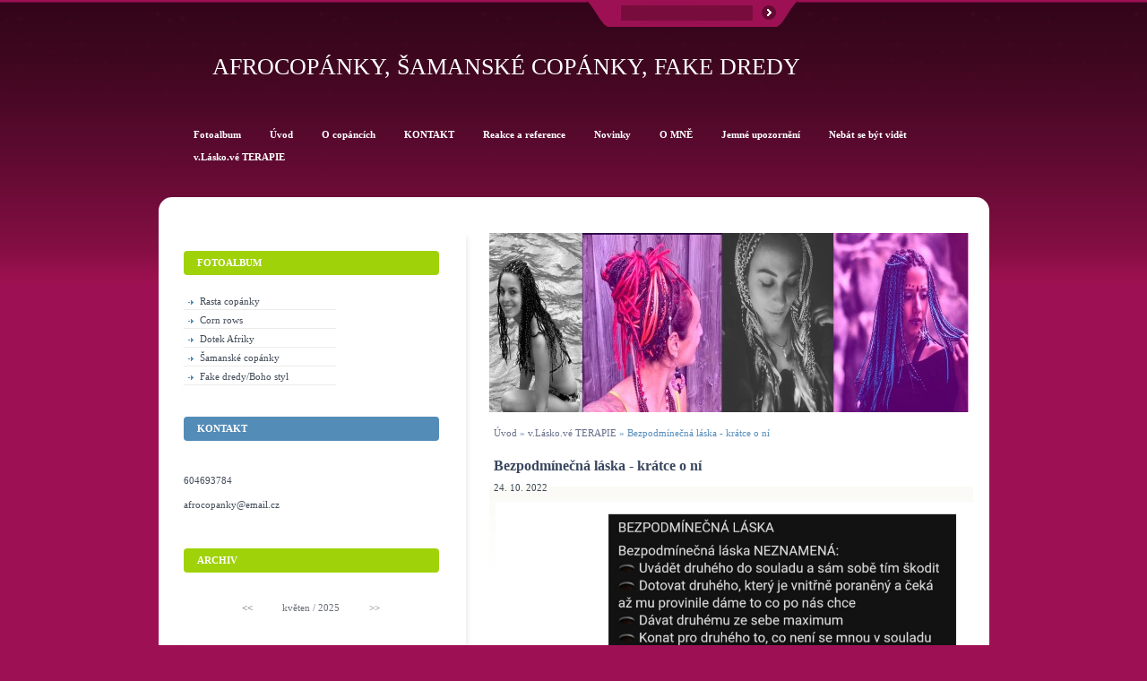

--- FILE ---
content_type: text/html; charset=UTF-8
request_url: https://www.afro-copanky.com/clanky/v.lasko.ve-terapie/bezpodminecna-laska---kratce-o-ni.html
body_size: 4297
content:
<?xml version="1.0" encoding="utf-8"?>
<!DOCTYPE html PUBLIC "-//W3C//DTD XHTML 1.0 Transitional//EN" "http://www.w3.org/TR/xhtml1/DTD/xhtml1-transitional.dtd">
<html lang="cs" xml:lang="cs" xmlns="http://www.w3.org/1999/xhtml" >

    <head>

        <meta http-equiv="content-type" content="text/html; charset=utf-8" />
        <meta name="description" content="Zaplétám afro copánky, rasty, vytvářím netradiční účesy. S láskou, poctivě, originálně a doma." />
        <meta name="keywords" content="afrika,rasty,rastacopánky,copánky,afrocopánky,cornrows" />
        <meta name="robots" content="all,follow" />
        <meta name="author" content="www.afro-copanky.com" />
        <meta name="viewport" content="width=device-width, initial-scale=1.0">
        
        <title>
            Afrocopánky, šamanské copánky, fake dredy - v.Lásko.vé TERAPIE - Bezpodmínečná láska - krátce o ní
        </title>
        <link rel="stylesheet" href="https://s3a.estranky.cz/css/d1000000183.css?nc=1430471367" type="text/css" /><style type="text/css">#logo-in-content { background: url('/img/ulogo.6.jpeg') no-repeat; }</style>
<link rel="stylesheet" href="//code.jquery.com/ui/1.12.1/themes/base/jquery-ui.css">
<script src="//code.jquery.com/jquery-1.12.4.js"></script>
<script src="//code.jquery.com/ui/1.12.1/jquery-ui.js"></script>
<script type="text/javascript" src="https://s3c.estranky.cz/js/ui.js?nc=1" id="index_script" ></script>
			<script type="text/javascript">
				dataLayer = [{
					'subscription': 'true',
				}];
			</script>
			
    </head>
    <body class=" contact-active">




        <!-- Wrapping the whole page, may have fixed or fluid width -->
<div id="page-bkg">
        <div id="whole-page">           

            <!-- Because of the matter of accessibility (text browsers,
            voice readers) we include a link leading to the page content and
            navigation } you'll probably want to hide them using display: none
            in your stylesheet -->

            <a href="#articles" class="accessibility-links">Jdi na obsah</a>
            <a href="#navigation" class="accessibility-links">Jdi na menu</a>

            <!-- We'll fill the document using horizontal rules thus separating
            the logical chunks of the document apart -->
            <hr />
			<!-- block for skyscraper and rectangle  -->
            <div id="sticky-box">
                <div id="sky-scraper-block">
                    
                    
                </div>
            </div>
            <!-- block for skyscraper and rectangle  -->
			
            <!-- Wrapping the document's visible part -->
            <div id="document">
              <div id="in-document">
                  
                <!-- Hamburger icon -->
                <button type="button" class="menu-toggle" onclick="menuToggle()" id="menu-toggle">
                	<span></span>
                	<span></span>
                	<span></span>
                </button>
                
                <!-- header -->
  <div id="header">
      <div class="title-mobile">
            <h1 class="head-center">
  <a href="https://www.afro-copanky.com/" title="Afrocopánky, šamanské copánky, fake dredy" style="color: 993366;">Afrocopánky, šamanské copánky, fake dredy</a>
  <span title="Afrocopánky, šamanské copánky, fake dredy">
  </span>
</h1>
      </div>
     <div class="inner_frame">
        <!-- This construction allows easy image replacement -->
          <div class="title-desktop">
           <h1 class="head-center">
  <a href="https://www.afro-copanky.com/" title="Afrocopánky, šamanské copánky, fake dredy" style="color: 993366;">Afrocopánky, šamanské copánky, fake dredy</a>
  <span title="Afrocopánky, šamanské copánky, fake dredy">
  </span>
</h1>
          </div>
        <div id="header-decoration" class="decoration">
        </div>
     </div>
  </div>
<!-- /header -->


                <!-- Possible clearing elements (more through the document) -->
                <div id="clear1" class="clear">
                    &nbsp;
                </div>
                <hr />

                <!-- body of the page -->
                <div id="body">
                    <!-- main page content -->
                    <div id="content">
                        <div id="logo-in-content">&nbsp;
                        <div id="header-round1"></div>
                        <div id="header-round2"></div>
                        <div id="header-round3"></div>
                        <div id="header-round4"></div>
                        </div>
                      <!-- Breadcrumb navigation -->
<div id="breadcrumb-nav">
  <a href="/">Úvod</a> &raquo; <a href="/clanky/v.lasko.ve-terapie/">v.Lásko.vé TERAPIE</a> &raquo; <span>Bezpodmínečná láska - krátce o ní</span>
</div>
<hr />

                      <!-- Article -->
  <div class="article">
    <!-- With headline can be done anything (i.e. image replacement) -->
<h2>
  <span class="span-a-title">Bezpodmínečná láska - krátce o ní</span>
  <span class="decoration" title="Bezpodmínečná láska - krátce o ní">
  </span></h2>

    <!--\ u_c_a_message \-->
    
    <!-- Text of the article -->
    <div class="first">
  <strong class="date">
    24. 10. 2022</strong>
</div>

    <div class="editor-area">
  <p><img alt="img_20221024_035223.jpg" class="text-picture left-float" src="/img/picture/106/img_20221024_035223.jpg" style="width: 640px; height: 640px; float: left;" /><img alt="img_20221024_035303.jpg" class="text-picture" src="/img/picture/107/img_20221024_035303.jpg" style="width: 656px; height: 656px; float: left;" /></p>

  <div class="article-cont-clear clear">
    &nbsp;
  </div>
</div>

    
    

    

    
      
    <!--/ u_c_a_comments /-->
  </div>
<!-- /Article -->
  
                    </div>
                    <!-- /main page content -->
                    <div id="nav-column">
                        <div class="column">
                            <div class="inner-column inner_frame">
                                
                                
                                
                           </div>
                        </div>

                        <!-- Such navigation allows both horizontal and vertical rendering -->
<div id="navigation">
    <div class="inner_frame">
        <h2>Menu
            <span id="nav-decoration" class="decoration"></span>
        </h2>
        <nav>
            <menu class="menu-type-standard">
                <li class="">
  <a href="/fotoalbum/"><span>Fotoalbum</span></a>
     
</li><li class="">
  <a href="/"><span>Úvod</span></a>
     
</li><li class="">
  <a href="/clanky/o-copancich/"><span>O copáncích</span></a>
     
</li><li class="">
  <a href="/clanky/kontakt.html"><span>KONTAKT</span></a>
     
</li><li class="">
  <a href="/clanky/reakce-a-reference.html"><span>Reakce a reference</span></a>
     
</li><li class="">
  <a href="/clanky/novinky.html"><span>Novinky</span></a>
     
</li><li class="">
  <a href="/clanky/o-mne.html"><span>O MNĚ</span></a>
     
</li><li class="">
  <a href="/clanky/jemne-upozorneni.html"><span>Jemné upozornění</span></a>
     
</li><li class="">
  <a href="/clanky/nebat-se-byt-videt.html"><span>Nebát se být vidět</span></a>
     
</li><li class="">
  <a href="/clanky/v.lasko.ve-terapie/"><span>v.Lásko.vé TERAPIE</span></a>
     
</li>
            </menu>
        </nav>
        <div id="clear6" class="clear">
          &nbsp;
        </div>
    </div>
</div>
<!-- menu ending -->

                        
                        

                        <div id="clear2" class="clear">
                            &nbsp;
                        </div>
                        <hr />

                        <!-- Side column left/right -->
                        <div class="column">

                            <!-- Inner column -->
                            <div class="inner_frame inner-column">
                              <!-- Photo album -->
  <div id="photo-album-nav" class="section">
    <h2>Fotoalbum
      <span id="photo-album-decoration" class="decoration">
      </span></h2>
    <div class="inner_frame">
      <ul>
        <li class="first ">
  <a href="/fotoalbum/rasta-copanky/">
    Rasta copánky</a></li>
<li class="">
  <a href="/fotoalbum/corn-rows/">
    Corn rows</a></li>
<li class="">
  <a href="/fotoalbum/dotek-afriky/">
    Dotek Afriky</a></li>
<li class="">
  <a href="/fotoalbum/samanske-copanky/">
    Šamanské copánky</a></li>
<li class="last ">
  <a href="/fotoalbum/fake-dredy-boho-styl/">
    Fake dredy/Boho styl</a></li>

      </ul>
    </div>
  </div>
<!-- /Photo album -->
<hr />

                              
                              
                              
                              <!-- Contact -->
  <div id="contact-nav" class="section">
    <h2>Kontakt
      <span id="contact-nav-decoration" class="decoration">
      </span></h2>
    <div class="inner_frame">
      <address>
        <p class="contact_phone">604693784</p><p class="contact_email"><a href="mailto:afrocopanky@email.cz">afrocopanky@email.cz</a></p>
      </address>
    </div>
  </div>
<!-- /Contact -->

                              
                              
                              
                              
                              <!-- Search -->
  <div id="search" class="section">
    <h2>Vyhledávání
      <span id="search-decoration" class="decoration">
      </span></h2>
    <div class="inner_frame">
      <form action="https://katalog.estranky.cz/" method="post">
        <fieldset>
          <input type="hidden" id="uid" name="uid" value="1082080" />
          <input name="key" id="key" />
          <br />
          <span class="clButton">
            <input type="submit" id="sendsearch" value="Vyhledat" />
          </span>
        </fieldset>
      </form>
    </div>
  </div>
<!-- /Search -->
<hr />

                              <!-- Archive -->
  <div id="calendar" class="section">
    <h2>Archiv
      <span id="archive-decoration" class="decoration">
      </span></h2>
    <div class="inner_frame">
      <!-- Keeping in mind people with disabilities (summary, caption) as well as worshipers of semantic web -->
      <table summary="Tabulka představuje kalendář, sloužící k listování podle data.">
        <!-- You should hide caption using CSS -->
        <caption>
          Kalendář
        </caption>
        <tbody>
  <tr id="archive-small">
    <td class="archive-nav-l"><a href="/archiv/m/2025/04/01/">&lt;&lt;</a></td>
    <td colspan="5" class="archive-nav-c">květen / 2025</td>
    <td class="archive-nav-r">&gt;&gt;</td>
  </tr>
</tbody>

      </table>
    </div>
  </div>
<!-- /Archive -->
<hr />

                              
                              <!-- Stats -->
  <div id="stats" class="section">
    <h2>Statistiky
      <span id="stats-decoration" class="decoration">
      </span></h2>
    <div class="inner_frame">
      <!-- Keeping in mind people with disabilities (summary, caption) as well as worshipers of semantic web -->
      <table summary="Statistiky">

        <tfoot>
          <tr>
            <th scope="row">Online:</th>
            <td>1</td>
          </tr>
        </tfoot>

        <tbody>
          <tr>
            <th scope="row">Celkem:</th>
            <td>570519</td>
          </tr>
          <tr>
            <th scope="row">Měsíc:</th>
            <td>9658</td>
          </tr>
          <tr>
            <th scope="row">Den:</th>
            <td>255</td>
          </tr>
        </tbody>
      </table>
    </div>
  </div>
<!-- Stats -->
<hr />
                            </div>
                            <!-- /Inner column -->

                            <div id="clear4" class="clear">
                                &nbsp;
                            </div>

                        </div>
                        <!-- end of first column -->
                    </div>

                    
                    
                    <div id="clear3" class="clear">
                        &nbsp;
                    </div>
                    <hr />

                    <div id="decoration1" class="decoration">
                    </div>
                    <div id="decoration2" class="decoration">
                    </div>
                    <!-- /Meant for additional graphics inside the body of the page -->
                </div>
                <!-- /body -->

                <div id="clear5" class="clear">
                    &nbsp;
                </div>
                
                <hr />

                                <!-- Footer -->
                <div id="footer">
                    <div class="inner_frame">
                        <p>
                            &copy; 2025 eStránky.cz <span class="hide">|</span> <a class="promolink promolink-paid" href="//www.estranky.cz/" title="Tvorba webových stránek zdarma, jednoduše a do 5 minut."><strong>Tvorba webových stránek</strong></a> 
                            
                            
                            
                            
                            
                            
                        </p>
                        
                        
                    </div>
                </div>
                <!-- /Footer -->


                <div id="clear7" class="clear">
                    &nbsp;
                </div>

                <div id="decoration3" class="decoration">
                </div>
                <div id="decoration4" class="decoration">
                </div>
                <!-- /Meant for additional graphics inside the document -->

              </div>
            </div>

            <div id="decoration5" class="decoration">
            </div>
            <div id="decoration6" class="decoration">
            </div>
            <!-- /Meant for additional graphics inside the page -->

        </div>
      </div>

                              
			      <!-- block for board position-->

<!-- NO GEMIUS -->
    </body>
</html>

--- FILE ---
content_type: text/css
request_url: https://s3a.estranky.cz/css/d1000000183.css?nc=1430471367
body_size: 18100
content:
@font-face{font-family:'Open Sans Regular';src:url('/img/g/fonts/opensans-regular.eot');src:url('/img/g/fonts/opensans-regular.eot?#iefix') format('embedded-opentype'),
url('/img/g/fonts/opensans-regular.woff') format('woff'),
url('/img/g/fonts/opensans-regular.ttf') format('truetype');font-weight:normal;font-style:normal}@font-face{font-family:'Open Sans SemiBold';src:url('/img/g/fonts/opensans-semibold.eot');src:url('/img/g/fonts/opensans-semibold.eot?#iefix') format('embedded-opentype'),
url('/img/g/fonts/opensans-semibold.woff') format('woff'),
url('/img/g/fonts/opensans-semibold.ttf') format('truetype');font-weight:normal;font-style:normal}a{outline:none}a
img{outline:none}menu.menu-type-none li, menu.menu-type-onclick li, menu.menu-type-standard
li{overflow:hidden !important}* html menu.menu-type-none li a, * html menu.menu-type-onclick li a, * html menu.menu-type-standard li
a{overflow:hidden !important}#portrait
h2{position:absolute;left:0;top: -9999px}#portrait a
img{max-width:125px;height:auto}#languages .inner_frame
img{height:16px;width:auto}#articles
h3.section_sub_title{display:none}div.editor-area{min-height:1px;padding-right:1px;=padding-right: 2px}div.editor-area:after{content:".";display:block;height:0;clear:both;visibility:hidden}.article{overflow:hidden}#contact-nav
address{font-style:normal}#mail-list
fieldset{border:none}#content div.gmnoprint
div{color:#222}#rss-channels
h3{margin:1em
0.3em 0}#content img.left-float{float:left;margin:3px
10px 2px 2px}#content img.right-float{float:right;margin:3px
2px 2px 10px}#content
h1{line-height:auto;height:auto;width:auto;top:0;left:0;position:static}#footer span.hide, #footer
a.promolink{position:absolute;left: -9999px;top:0px}#footer a.promolink-free, #footer a.promolink-paid{background:url('/img/u/footer/promolink-free.png') no-repeat 0 100%;display:inline;font-size:17px;left:0;top:0;line-height:17px;height:17px;padding:0
5px 0 18px;overflow:hidden;position:relative !important;zoom:1}#footer a.promolink-paid{background:url('/img/u/footer/promolink-paid.png') no-repeat 30% 80%;font-size:8px;line-height:8px;height:8px;padding:0
5px 0 9px}#footer a.promolink
strong{position:absolute;left:0;top: -9999px;text-indent: -9999px}#footer
span.updated{white-space:nowrap}* html #footer
a.promolink{position:absolute !important}*:first-child+html #footer a.promolink-free{padding-right:2px !important;position:relative !important;top:2px}*:first-child+html #footer a.promolink-paid{padding-right:1px}#fb_userpage_comments{padding:15px
0}#fb_userpage_comments, #fb_userpage_comments iframe, #fb_userpage_activity, #fb_userpage_activity iframe, .fb_iframe_widget, .fb_iframe_widget span, .fb_iframe_widget span iframe[style]{width:100% !important}*:first-child+html .fb_iframe_widget
iframe{width:100% !important}* html .fb_iframe_widget
iframe{width:100% !important}#fb-activity-feed
.inner_frame{overflow:hidden}#smLightbox_container
.fb_edge_widget_with_comment{background:transparent !important;width:auto}#smLightbox_container
.fb_like_likebox{width:100%}#fb_likebox_width
iframe{background:white}div#fblikesend.facebook-send-empty{padding-bottom:225px}.list-of-pages
.numbers{padding:0
50px}.slide.img.width{position:relative;margin:0
auto;text-align:center}.slide-img
img{position:relative;z-index:400;max-width:100%;height:auto}.slide-img a.previous-photo, .slide-img a.next-photo{background:transparent !important;background-image:url([data-uri]) !important;cursor:pointer;position:absolute;top:0;height:100%;width:45px;overflow:hidden;padding:0;z-index:500}.slide-img a.previous-photo{left:10px}.slide-img a.next-photo{right:10px}.slide-img a.previous-photo span, .slide-img a.next-photo
span{cursor:pointer;display:block;position:absolute;top:45%;width:26px;height:26px;text-indent: -9999px;z-index:501}.slide-img a.previous-photo:hover
span{background:url('/img/g/index/ico/mini-lightbox-left.png') no-repeat 0 0;left:0}.slide-img a.next-photo:hover
span{background:url('/img/g/index/ico/mini-lightbox-right.png') no-repeat 0 0;right:0}* html .slide-img a.previous-photo:hover
span{background:url('/img/g/index/ico/mini-lightbox-left-ie.gif') no-repeat 0 0}* html .slide-img a.next-photo:hover
span{background:url('/img/g/index/ico/mini-lightbox-right-ie.gif') no-repeat 0 0}div.ie8-slices-photo{border:none}div.ie8-slices-photo
img{border:none}div.ie8-slices-photo
a{border:none}.column form
input{font-size:100%}#ajax-container_filter{background:Black;z-index:33000;position:absolute;left:0px;khtml-opacity:0.8;filter:alpha(opacity=80);-moz-opacity:0.80;opacity:0.80}#ajax-container_preview{position:absolute;z-index:32000}#ajax-container_dialog{background:White;position:absolute;z-index:33500}#ajax-container_preview{background:White}#ajax-container_preview_bq{background:url('/img/g/index/ico/preview_load.gif') no-repeat 50% 50%;margin:0}#ajax-onkeyarea{position:absolute;width:1px;height:1px;top:50px;left:50px}#ajax-container_dialog
*{border:none;margin:0;padding:0;list-style:none}#ajax-container_dialog{background:#F1F1F1;border:1px
solid #666;margin:0;padding:5px
10px;color:Black;font-family:"Trebuchet MS","Geneva CE",lucida,sans-serif;font-size:medium}#ajax-container_dialog .photo-ajax{font-size:75%;position:relative}* html #ajax-container_dialog .photo-ajax{font-size:65%}#ajax-container_dialog .photo-holder{text-align:center}#ajax-container_dialog
a{color:#555;cursor:pointer;text-decoration:underline}#ajax-container_dialog a:hover{color:Black}#ajax-container_dialog
h3{background:#F1F1F1;font-family:"Trebuchet MS","Geneva CE",lucida,sans-serif;font-size:100%;font-style:normal;overflow:hidden;line-height:17px;margin:0
115px;padding:0
0 2px 0;text-align:center}* html #ajax-container_dialog
h3{height:1%}#ajax-container_dialog .photo-holder
div{color:#555;font-size:12px;position:absolute;top: -2px;left:0;z-index:34500}#ajax-dialog-ss-a{background:url('/img/g/index/ico/slideshow.gif') no-repeat 0 -30%;padding-left:13px}#ajax-dialog-ss-a.pause{background:url('/img/g/index/ico/slideshow.gif') no-repeat 0 125%}#ajax-container_dialog .photo-holder div
span{color:#CCC;padding:0
3px}#ajax-container_dialog .photo-holder div
em{font-style:normal;font-size:91.7%}#ajax-dialog-film{padding:5px
0;height:100px}#ajax-dialog-film
a{margin:0
5px 0 0}#ajax-dialog-ss-select{position:absolute;z-index:37000;overflow:hidden;width:150px;text-align:center;display:none;background:#F1F1F1}#ajax-dialog-film{position:absolute;z-index:37000;overflow:hidden;width:100%;white-space:nowrap;display:none;background:#F1F1F1}#ajax-container_dialog
p{position:absolute;right: -1px;top: -2px;z-index:34000}#ajax-container_dialog p
a{background:url('/img/g/index/ico/close.gif') no-repeat 100% 65%;font-size:12px;margin:0;padding:0;padding-right:15px}* html #ajax-container_dialog
p{right:10px}#ajax-container_dialog
blockquote{background:White;display:block;margin:3px
0 5px 0;padding:0;text-align:center;position:relative;z-index:35000}#ajax-container_dialog blockquote object, #ajax-container_dialog blockquote
embed{outline:none;border:none}#ajax-container_dialog p.previous, #ajax-container_dialog
p.next{text-indent: -1000em}#ajax-container_dialog p.previous a, #ajax-container_dialog p.next
a{background:none;padding:0}#ajax-container_dialog p.previous a, #ajax-container_dialog p.previous a span, #ajax-container_dialog p.next a, #ajax-container_dialog p.next a
span{cursor:pointer;display:block;float:left;height:100%;width:50px;position:relative;z-index:36000}#ajax-container_dialog p.previous a span, #ajax-container_dialog p.next a
span{position:absolute;top:0;left:0}#ajax-container_dialog p.previous, #ajax-container_dialog
p.next{width:50px;top:18px;z-index:36000}#ajax-container_dialog
p.previous{left:0}#ajax-container_dialog
p.next{right:0}#ajax-container_dialog p.previous a
span{background:transparent url('/img/g/index/ico/previous.gif') no-repeat 0 50%}#ajax-container_dialog p.next a
span{background:transparent url('/img/g/index/ico/next.gif') no-repeat 0 50%}#ajax-container_dialog p.previous a:hover span, #ajax-container_dialog p.next a:hover
span{background-position: -50px 50%}#ajax-container_dialog p#ajax-dialog-comment{font-size:12px;position:static;overflow:hidden;padding-top:3px;text-align:center;width:100%}#ajax-container_dialog
table{border-collapse:collapse;background:#F1F1F1;font-size:100%;margin:5px
auto}#ajax-container_dialog table th, #ajax-container_dialog table
td{color:#666;padding:0.4em 0.3em 0.2em 0.2em;vertical-align:top}#ajax-container_dialog table
th{font-weight:normal;text-align:right}#ajax-container_dialog table
td{text-align:left}#ajax-container_dialog table td
a{color:#444}#ajax-container_dialog table td
strong{color:#444;font-weight:normal}#ajax-container_dialog table td
input{background:White;border:1px
solid #CCC;color:#555;font-size:100%;padding:1px
3px 2px 3px;width:290px;max-width:350px}#ajax-container_dialog table td input:focus{border:1px
solid #666}div.eu-cookies{height:120px;width:551px;position:fixed;bottom:120px;padding:31px
58px 31px 20px;z-index:10000;font-size:14px;line-height:20px;background-color:#f2efe6;color:#5c5c5c;left: -514px;transition:left 0.3s linear;transition-delay:0.1s;font-family:"Open Sans",Arial,Calibri,sans-serif;text-align:left;-webkit-box-sizing:border-box;-moz-box-sizing:border-box;box-sizing:border-box}div.eu-cookies:hover{left:0}div.eu-cookies>div{width:37px;height:120px;background-image:url(/img/g/index/cookie.png);position:absolute;top:0;right:0;overflow:hidden;text-indent: -9999px}div.eu-cookies
a{color:black;text-decoration:underline}div.eu-cookies
a.close{position:absolute;top:3px;right:43px;font-size:22px;color:#000;text-decoration:none}*:first-child+html div.eu-cookies{height:58px;left: -592px}*:first-child+html div.eu-cookies:hover{left:0}body.locked
*{margin:0;padding:0}body.locked{background:url('/img/u/guide/background.png') repeat scroll center top #f3f4f5 !important;color:#5c5c5c;font-family:'Open Sans',sans-serif!important;text-align:center;font-size:0.875em}body.locked img, body.locked table, body.locked
fieldset{border:0}body.locked
hr{display:none}body.locked
acronym{border:none;font-weight:bold;color:#444}body.locked
p{padding:0.2em 0 1em 0;line-height:115%}body.locked
strong{color:#f27e28}body.locked
.space{padding-top:1.5em;padding-bottom:0}body.locked
.clear{clear:both;height:0!important;line-height:0px;font-size:0;width:auto!important;background:none;display:block}body.locked
a{color:#757575}body.locked a:hover{color:#000}body.locked a:visited{color:#999}body.locked a:visited:hover{color:#000}body.locked
#all{margin:5em
auto 0;width:690px;border:1px
solid #EEE;background:white;border-radius:10px;padding:20px
30px;box-sizing:border-box;box-shadow:0 20px 16px -15px rgba(0, 0, 0, 0.57)}body.locked
h1{font-size:30px;font-weight:normal;color:#FFF;padding:14px
0 15px;text-align:center;background:#F27E28;border-radius:5px;box-shadow:0 20px 16px -15px rgba(0, 0, 0, 0.57)}body.locked
#content{padding:1em
0;font-size:14px;width:100%;text-align:center}body.locked #content
.in{text-align:left;margin:0
auto;padding:1em}body.locked #content
span{color:#999}body.locked #content
span.message{margin-top:5px}body.locked #content span.message
span{background:#f2e4da;border:1px
solid #ebcbb5;border-radius:2px;-moz-border-radius:2px;-webkit-border-radius:2px;color:#2a2a2a;display:block;margin:10px
0 0 0;padding:13px
9px 11px 9px;text-align:center}body.locked
input{margin:0
9px;font-size:100%;padding-left:2px}body.locked #footer
a{float:right;margin-top:1em;cursor:pointer}body.locked #footer a, body.locked #footer a
span{background:url('/img/g/logo-estranky-mini_v2.gif') no-repeat center, #FFF;position:relative;width:142px;height:32px;display:block;overflow:hidden;padding:10px;border-radius:0 0 20px 20px;box-shadow:0 20px 16px -15px rgba(0, 0, 0, 0.57)}body.locked #footer a
span{position:absolute;top:0;left:0}body.locked #content
.in{padding-left:140px}body.locked #content
.in{background:url('/img/g/lock_v2.gif') no-repeat 24px 50%}body.locked #content .in
p{color:#999;margin:0.3em 0 0 0;padding-right:138px}body.locked #content .in
form{padding-bottom:0.5em}body.locked #content
h2{font-family:'Open Sans Regular';font-size:24px;font-weight:normal}body.locked #content h2
strong{font-weight:normal;font-family:'Open Sans Semibold'}body.locked #content
th{text-align:left;font-weight:normal;padding-left:0}body.locked #content
table{margin:10px
0 5px -2px}body.locked #content th, body.locked #content
td{vertical-align:middle}body.locked input:focus{outline:none}body.locked input[type="text"], body.locked input[type="password"]{border:1px
solid #DACA9C;height:30px;padding-top:2px;padding-bottom:2px;padding-right:4px;-webkit-box-sizing:border-box;-moz-box-sizing:border-box;box-sizing:border-box}body.locked input[type="text"]:focus, body.locked input[type="password"]:focus{border-color:#D3AC3E}body.locked input[type="password"].incorrect{border-color:#E74C3C !important;border-color:rgba(231, 76, 60, 0.5) !important}@media all and (-webkit-min-device-pixel-ratio:10000), not all and (-webkit-min-device-pixel-ratio:0){body.locked input.button:focus, body.locked input.button:active{outline:none !important}}body.locked input[type="button"], body.locked input[type="submit"]{background:#F27E28;display:block;padding:10px
25px;border-radius:20px;text-align:center;color:white;transition: .2s all linear;border:0;cursor:pointer;-webkit-appearance:none;-moz-appearance:none;appearance:none;-webkit-box-shadow:none;box-shadow:none;position:relative;left:10px;margin:0}body.locked input[type="button"]:hover, body.locked input[type="submit"]:hover, body.locked input[type="button"]:focus, body.locked input[type="submit"]:focus{text-decoration:none;background:#DE6C1A}body.locked input[type="button"]:active, body.locked input[type="submit"]:active{background:#D7640F}body.locked input[type="button"]:focus, body.locked input[type="submit"]:focus, body.locked input[type="button"]:active, body.locked input[type="submit"]:active{outline:none}* html body.locked
input.button{border:0;cursor:pointer;display:inline-block;color:White;padding:0;outline:none;text-decoration:none;vertical-align:middle}*:first-child+html body.locked input[type="button"], *:first-child+html body.locked input[type="submit"]{border:0;border-width:0;font-weight:bold;color:White;outline:none;padding:0}.browser-ie8 input[type="text"], .browser-ie8 input[type="password"]{padding-top:1px !important}.browser-ie8 input[type="button"], .browser-ie8 input[type="submit"]{cursor:pointer;display:inline-block;box-sizing:content-box}button::-moz-focus-inner,input[type="reset"]::-moz-focus-inner,input[type="button"]::-moz-focus-inner,input[type="submit"]::-moz-focus-inner,input[type="file"]>input[type="button"]::-moz-focus-inner{border:none}#mess-text.message{clear:both;text-align:center !important}#mess-ahead .inner_frame table, #mess-board .inner_frame table, #mess-text .inner_frame
table{width:100%}#mess-text1,#mess-text2{text-align:left !important;overflow:hidden;clear:both}#mess-text1 .mess-title, #mess-text2 .mess-title{float:right}#mess-text1:after,#mess-text2:after{content:".";display:block;height:0;clear:both;visibility:hidden;font-size:0}#mess-text1 + #mess-text2
span{display:none}.message iframe, #mess-ahead div.inner_frame
div{margin:0
auto}* html #mess-ahead .inner_frame table, * html #mess-board .inner_frame table, * html #mess-lrect .inner_frame
table{text-align:center}* html #mess-text1, * html #mess-text2{height:1%}#smLightbox_container
*{margin:0;padding:0}#smLightbox_container, #smLightbox_container .loading-info, #smLightbox_viewerPreviewImage, #smLightbox_viewerCanvas, #smLightbox_viewerImageContainer, #smLightbox_container a.button, #smLightbox_ssSelect, #smLightbox_container a.resize, #smLightbox_film, #smLightbox_film a, #smLightbox_navigator, #smLightbox_navigatorCurr, #smLightbox_preload, #smLightbox_panel, #smLightbox_panel div.panel-info,#smLightbox_panel,#smLightbox_panelPin,#smLightbox_panelHelp{position:absolute}#smLightbox_container{font-family:"Trebuchet MS","Geneva CE",lucida,sans-serif;font-size:12px}#smLightbox_container .loading-info{background:url('/img/g/lightbox/lightbox.png') no-repeat -55px -323px;height:44px;width:89px}#smLightbox_container .loading-info
div{background:url('/img/g/lightbox/slide-load.gif') no-repeat 50% 50%;color:#999;text-align:center;text-indent: -9999px;height:44px;width:89px}* html #smLightbox_container .loading-info{background:none}#smLightbox_title{color:#DDD;font-size:18px;line-height:18px;font-weight:normal;position:absolute}#smLightbox_description{color:#ABABAB;font-size:11px;line-height:13px;padding-top:5px;position:absolute;text-align:center;width:100%;max-width:750px}#smLightbox_viewerImageContainer{border:2px
solid #666;overflow:hidden}#smLightbox_viewerImageContainer.drag{border:2px
solid White}#smLightbox_viewerPreviewImage,#smLightbox_viewerCanvas{left:0;top:0}#smLightbox_container
a.button{color:#F5F5F5;font-size:11px;padding-right:26px}* html #smLightbox_container
a.button{width:70px}#smLightbox_container a.button, #smLightbox_container a.button
span{background:url('/img/g/lightbox/lightbox.png') no-repeat 100% -55px;cursor:pointer;display:block;height:27px}* html #smLightbox_container a.button, * html #smLightbox_container a.button
span{background-image:url('/img/g/lightbox/lightbox.gif')}#smLightbox_container a.button
span{background-position:0 0;padding-left:15px;padding-right:11px;position:relative;white-space:nowrap;line-height:25px;text-shadow:1px 1px 0 #333}#smLightbox_container a.button:hover, #smLightbox_container a.button:focus, #smLightbox_container a#smLightbox_slideshow.hover:hover, #smLightbox_container
a#smLightbox_slideshow.hover{background-position:100% -83px;color:White;text-decoration:none}#smLightbox_container a.button:hover span, #smLightbox_container a.button:focus span, #smLightbox_container a#smLightbox_slideshow.hover:hover span, #smLightbox_container a#smLightbox_slideshow.hover
span{background-position:0 -27px}#smLightbox_container
a#smLightbox_close{background-position:100% -167px}#smLightbox_container a#smLightbox_close:hover, #smLightbox_container a#smLightbox_close:focus{background-position:100% -195px}#smLightbox_container
a#smLightbox_slideshow.active{background-position:100% -111px}#smLightbox_container a#smLightbox_slideshow.active:hover, #smLightbox_container a#smLightbox_slideshow.active:focus{background-position:100% -139px}#smLightbox_container
a#smLightbox_slideshow{min-width:110px}* html #smLightbox_container
a#smLightbox_slideshow{width:110px}#smLightbox_prev,#smLightbox_next{text-indent: -9999px}#smLightbox_prev, #smLightbox_next, #smLightbox_prev span, #smLightbox_next
span{cursor:pointer;display:block;position:absolute}#smLightbox_prev span, #smLightbox_next
span{background:url('/img/g/lightbox/lightbox.png') no-repeat 0 -122px;height:28px;width:28px}* html #smLightbox_prev span, * html #smLightbox_next
span{background-image:url('/img/g/lightbox/lightbox.gif')}#smLightbox_next
span{left:15px}#smLightbox_next:hover
span{background-position:0 -150px}#smLightbox_prev
span{background-position:0 -206px;right:15px}#smLightbox_prev:hover
span{background-position:0 -234px}#smLightbox_next span.last, #smLightbox_next:hover
span.last{background-position:0 -178px}#smLightbox_prev span.last, #smLightbox_prev:hover
span.last{background-position:0 -262px}#smLightbox_prev.resize span, #smLightbox_next.resize
span{height:10px;width:15px;top:2px !important}#smLightbox_next.resize span, #smLightbox_next.resize span.last, #smLightbox_next.resize:hover
span.last{background-position: -32px -214px;left:15px}#smLightbox_next.resize:hover
span{background-position: -32px -232px}#smLightbox_prev.resize span, #smLightbox_prev.resize span.last, #smLightbox_prev.resize:hover
span.last{background-position: -32px -175px}#smLightbox_prev.resize:hover
span{background-position: -32px -193px}#smLightbox_next.resize span.last, #smLightbox_next.resize:hover span.last, #smLightbox_prev.resize span.last, #smLightbox_prev.resize:hover
span.last{filter:gray() alpha(opacity=50);opacity:0.50;-moz-opacity:0.5;-khtml-opacity:0.5;cursor:default}#smLightbox_ssSelect{background:url('/img/g/lightbox/lightbox.png') no-repeat 100% -449px;color:#444;display:block;font-size:8px;height:42px}#smLightbox_ssSelect
div{background:url('/img/g/lightbox/lightbox.png') no-repeat 0 -407px;height:32px;padding:10px
0 0 12px;margin-right:10px;text-align:left}* html
#smLightbox_ssSelect{background-image:url('/img/g/lightbox/lightbox.gif')}* html #smLightbox_ssSelect
div{background-image:url('/img/g/lightbox/lightbox.gif');height:42px}#smLightbox_ssSelect
a{color:#CCC;font-size:11px;padding:0
4px}#smLightbox_ssSelect a:hover, #smLightbox_ssSelect a:focus{color:White;text-decoration:none}@media all and (-webkit-min-device-pixel-ratio:10000),
not all and (-webkit-min-device-pixel-ratio:0){#smLightbox_ssSelect
a{padding:0
3px}}#smLightbox_sscd{position:absolute;text-align:center}#smLightbox_sscd
div{position:absolute;height:3px;left:0;top:5px}#smLightbox_sscd.loading
div{background:#FF5400}#smLightbox_sscd.loaded
div{background:#CCC}#smLightbox_sscd.loaded
span{display:none}#smLightbox_preload.loaded
span{display:none}#smLightbox_preload.loading
span{color:#999;display:block;font-size:11px;background:url('/img/g/lightbox/slide-load.gif') no-repeat 50% 100%;height:25px}#smLightbox_container
div.resize{position:absolute}#smLightbox_container div.resize
a{color:#999;display:block;padding:2px
12px}* html #smLightbox_container div.resize
a{width:40px}#smLightbox_container div.resize
a.active{background-color:#151515;background-color:rgba(21, 21, 21, 0.7);=background-color: #151515;color:#999;display:block;font-size:11px;-moz-border-radius-topleft:8px;-webkit-border-top-left-radius:8px;border-top-left-radius:8px}#smLightbox_container div.resize a:hover{background-color:Black;background-color:rgba(0, 0, 0, 0.9);=background-color: Black;color:White}#smLightbox_container div.resize a
span{background:url('/img/g/lightbox/lightbox.png') no-repeat -32px -59px;display:block;line-height:25px;padding:0
0 0 25px}* html #smLightbox_container div.resize a
span{background-image:url('/img/g/lightbox/lightbox.gif')}#smLightbox_container div.resize a:hover
span{background-position: -31px -111px}#smLightbox_container div.resize a.reduce
span{background-position: -32px -86px}#smLightbox_container div.resize a.reduce:hover
span{background-position: -31px -138px}#smLightbox_container div.resize a.passive
span{text-indent: -9999px;padding-right:0}#smLightbox_container div.resize
a.passive{padding-right:0}#smLightbox_container div.resize
a.active{-webkit-transition:none;-o-transition:none;transition:none}#smLightbox_container div.resize a.active
span{text-indent:0}#smLightbox_navigator{border:1px
solid White}#smLightbox_navigatorCurr{border:1px
solid #FF5400}#smLightbox_film
a{display:block;padding-top:7px}#smLightbox_film a
img{border:1px
solid #111}#smLightbox_film a:hover
img{border-color:#999}#smLightbox_film a.passive
img{-webkit-transition:opacity 0.4s linear;-o-transition:opacity 0.4s linear;transition:opacity 0.4s linear}#smLightbox_film a.passive:hover
img{opacity:1}#smLightbox_film
a.active{background:url('/img/g/lightbox/lightbox.png') no-repeat 50% -87px}#smLightbox_film a.active:hover{background-position:50% -253px}* html #smLightbox_film
a.active{background-image:url('/img/g/lightbox/lightbox.gif')}#smLightbox_film a.active
img{border-color:#999}#smLightbox_film a.active:hover
img{border-color:#CCC}#smLightbox_panel{font-size:11px}#smLightbox_panel.passive{background:url('/img/g/lightbox/more-info.png') no-repeat -1000px -1000px;height:22px;width:100px}#smLightbox_panel a.panel-info, #smLightbox_panel a.panel-info
span{height:22px}#smLightbox_panel a.panel-info{background-position:100% -223px;float:left;position:static}#smLightbox_panel a.panel-info
span{background-position:0 -497px;line-height:22px}#smLightbox_panel.active{background:url('/img/g/lightbox/more-info.png') no-repeat 0 0;height:88px;width:678px}* html
#smLightbox_panel.active{background-image:url('/img/g/lightbox/more-info.gif')}#smLightbox_panelPin, #smLightbox_panelHelp, #smLightbox_panel .panel-content-info
a{color:#B4B4B4;margin:9px
5px 0 0}#smLightbox_panelPin:hover, #smLightbox_panelHelp:hover, #smLightbox_panel .panel-content-info a:hover{color:White}#smLightbox_panelPin,#smLightbox_panelHelp{background:url('/img/g/lightbox/lightbox.png') no-repeat 0 0;display:block;text-indent: -9999px}* html #smLightbox_panelPin, * html
#smLightbox_panelHelp{background-image:url('/img/g/lightbox/lightbox.gif')}#smLightbox_panelHelp{background-position: -187px -290px;height:13px;width:13px}#smLightbox_panelHelp:hover{background-position: -187px -303px}#smLightbox_panelPin{background-position: -186px -323px;height:14px;width:15px}#smLightbox_panelPin:hover{background-position: -186px -338px}#smLightbox_panelHelp.active{background:none;color:#B4B4B4;text-indent:0;width:auto;word-wrap:nowrap}#smLightbox_panelHelp.active:hover{color:White}#smLightbox_panelPin.active{background-position: -171px -273px}#smLightbox_panelPin.active:hover{background-position: -186px -273px}#smLightbox_panel .panel-content-info{color:#EBEBEB}#smLightbox_panel .panel-content-info
strong{font-weight:normal;color:#B4B4B4;margin-right:4px}#smLightbox_panel.active .panel-crumbs, #smLightbox_panel.active .panel-url, #smLightbox_panel.active .panel-res, #smLightbox_panel.active .panel-date{position:absolute}#smLightbox_panel.active .panel-crumbs, #smLightbox_panel.active .panel-url{left:20px}#smLightbox_panel.active .panel-crumbs, #smLightbox_panel.active .panel-res{top:23px}#smLightbox_panel.active .panel-url{top:53px}#smLightbox_panel.active .panel-date{top:56px}#smLightbox_panel.active .panel-res, #smLightbox_panel.active .panel-date{left:435px}#smLightbox_panel.active .panel-crumbs{color:#999;text-align:left}#smLightbox_panel.active .panel-crumbs
span{color:#EBEBEB}#smLightbox_panel.active .panel-url
input{border:1px
solid #808080;background:#323232;color:#EBEBEB;font-size:11px;padding:2px
3px;width:295px}#smLightbox_panel.active .panel-content-help{color:#EBEBEB}#smLightbox_panel.active .panel-content-help
table{margin:7px
10px 0 10px}#smLightbox_panel.active .panel-content-help th, #smLightbox_panel.active .panel-content-help
td{padding:3px
5px 3px 0;line-height:11px;text-align:left;vertical-align:middle}#smLightbox_panel.active .panel-content-help
th{color:White;font-weight:bold;text-align:right}#smLightbox_panel.active .panel-content-help
td.long{padding-right:15px;width:280px}#smLightbox_container
div.fb_like_likebox{position:absolute;height:20px;padding:0
0 5px 5px}#shifter{display:none}#shifter
#shifter_wrap{width:930px;overflow:hidden;margin:0px
auto;padding:5px}#shifter #shifter_wrap: after{content:".";display:block;height:0;clear:both;visibility:hidden}#shifter
#shifter_title{overflow:hidden}#shifter #shifter_title
h3{font-size:1em;text-align:left}#shifter #shifter_title
h3#shifter_t_1{float:left}#shifter #shifter_title
h3#shifter_t_2{margin-right:288px;float:right}#shifter #shifter_title:after{content:".";display:block;height:0;clear:both;visibility:hidden}#shifter #shifter_wrap
#shifter_footer{float:left;text-align:left;margin-bottom:5px}#shifter #shifter_wrap #shifter_footer
.span3{float:left;width:125px;height:195px;overflow:hidden;margin-right:10px}#shifter #shifter_wrap #shifter_footer .span3
h4{font-size:0.85em;line-height:1.7em;padding:5px
0px}#shifter #shifter_wrap #shifter_footer .span3
img{width:125px}#shifter #shifter_wrap #shifter_footer .span3
a.image{display:block;width:125px;overflow:hidden}#shifter #shifter_wrap #shifter_footer
.category{margin:5px
0 5px 0}#shifter #shifter_wrap #shifter_footer .category
a{text-decoration:none}#shifter #shifter_wrap
#selfpromo{float:left;margin-right:10px}#shifter #shifter_wrap
#sklik{width:125px;height:14.4em;float:left}#shifter #shifter_wrap
#shifter_terms{clear:both;text-align:right}#shifter #shifter_wrap #shifter_terms
a{color:#B3B3B2}* html #shifter
#shifter_wrap{width:900px}* html #shifter #shifter_wrap, * html #shifter
#shifter_title{height:1%}* html #shifter #shifter_title
h3#shifter_t_2{margin-right:162px}* html #shifter #shifter_wrap
#shifter_footer{width:540px;overflow:hidden}* html #shifter #shifter_wrap #shifter_footer
.span3{height:200px}* html #shifter #shifter_wrap #shifter_footer .span3
h4{line-height:1.4em}* html #shifter #shifter_wrap #shifter_footer .span3 a.image, * html #shifter #shifter_wrap #shifter_footer .span3
img{width:115px}#eshop .errormes, #login
.errormes{padding:10px
0px;color:#f00}#eshop .errormes
.message{display:block;text-align:left}#eshop
.right{text-align:right}#eshop
th{text-align:left}#eshop
.hide{display:none}#eshop .wrap:after{content:".";display:block;height:0;clear:both;visibility:hidden;font-size:0}#eshop
.wrap{overflow:hidden}* html #eshop
.wrap{height:1%}#eshop
#sorting{width:100%;overflow:auto}#eshop #sorting
select{float:right;padding:2px;margin:5px}#eshop .registration span, #eshop .settings span, #eshop .basket_summary
span{color:#f00;margin-top:0.5em}#eshop .registration td
input{width:160px}#login form div
input{width:116px}#login form
a{display:block}*:first-child+html #login form
a{margin-bottom:4px}* html #login form
a{margin-bottom:4px}#login
label{width:39px;float:left;clear:left;display:block}#login
input.submit{float:right}#login form:after{content:".";display:block;height:0;clear:both;visibility:hidden;font-size:0}#eshop
#perex{overflow:hidden}#eshop
.products{overflow:hidden}#eshop .products
.article{float:left;width:130px;margin:15px
7px 0px 0px;display:inline;padding-bottom:25px}#eshop .products .article
h3{margin:0.3em 0em 0.3em;line-height:1.2em;height:2.5em;overflow:hidden}#eshop .products .article .editor-area{padding:5px;height:5.5em;line-height:1.45em;overflow:hidden}#eshop .products .article
span.price{font-weight:bolder;text-align:center;display:block}#eshop .products:after, #eshop #product:after{content:".";display:block;height:0;clear:both;visibility:hidden;font-size:0}#eshop .article .photo-wrap, #eshop #photo-detail .photo-wrap{margin-top:1em}#eshop
#paging{text-align:center}#eshop #paging:before, #eshop #paging:after{content:".";display:block;height:0;clear:both;visibility:hidden;font-size:0}* html #eshop #perex, * html #eshop
.products{height:1%}#eshop
.del{text-decoration:line-through}#eshop
.action{color:#f00}#eshop
.sale{color:#0090CC}#eshop .new, #eshop
.discount{color:#519600}#eshop #product .editor-area, #eshop
#basket{margin:10px
0px}#eshop #product div#fblikesend.facebook-send-empty{padding-bottom:0px}#eshop #photo-detail{float:left;margin:0px
15px 10px 0px;overflow:hidden;width:270px;position:relative}#photo,.sphotos{overflow:hidden}#eshop .sphotos .photo-wrap{width:64px;height:64px;margin-right:1px}* html #eshop #photo-detail{width:272px}* html #eshop #photo-detail
.sphotos{height:1%}* html #eshop .sphotos .photo-wrap{width:66px;height:66px}#eshop .products .article .photo-wrap{float:none;width:130px;height:130px}#eshop .products .article .photo-wrap
div{width:130px}#eshop #photo
#zoomer_middle{width:265px;height:265px;position:relative}#eshop .photo-wrap, #eshop
#photo{display:table;overflow:hidden;position:relative}#eshop .photo-wrap div, #eshop #photo
div{display:table-cell;text-align:center;vertical-align:middle}*:first-child+html #eshop
#photo{width:265px;height:265px;position:relative}*:first-child+html #eshop .photo-wrap div, *:first-child+html #eshop .photo-wrap
.zoomer_ephoto{top:50%;width:100%;position:absolute}*:first-child+html #eshop .photo-wrap div a, *:first-child+html #eshop .photo-wrap .zoomer_ephoto
img{top: -50%;overflow:hidden;position:relative}*:first-child+html #eshop .photo-wrap img, *:first-child+html #eshop #photo #zoomer_middle
img{margin:0px
auto}* html #eshop
#photo{display:block;width:267px;height:267px;position:relative}* html #eshop #photo
#zoomer_middle{position:relative;width:267px;height:267px}* html #eshop .photo-wrap{display:block}* html #eshop .photo-wrap div, * html #eshop #photo
#zoomer_middle{display:block;overflow:visible;top:50%;position:absolute;left:50%}* html #eshop #photo
#zoomer_middle{width:auto;height:auto}* html #eshop .photo-wrap div a, * html #eshop .sphotos .photo-wrap div img, * html #eshop #photo #zoomer_middle
img{overflow:hidden;position:relative;top: -50%;left: -50%}* html #eshop .photo-wrap div img, * html #eshop #photo #zoomer_middle
img{margin:0px
auto}#eshop #photo-detail
.zoomer_ephoto{cursor:pointer}#eshop #product-detail
.price{font-weight:bold;font-size:1.2em}#eshop #product-params, #eshop #product-comments{display:none}#eshop #basket
input.amount{padding:4px
2px;top:1px;position:relative;width:34px;border:1px
solid #cacaca}:root #eshop #basket
input.amount{padding-bottom:3px\9}*:first-child+html #eshop #basket
input.amount{top:5px;padding-bottom:5px}* html #eshop #basket
input.amount{top:0px;padding:5px
3px;height:29px}#eshop #basket
input.add_basket{margin:10px
5px;padding:5px
5px 5px 25px;border:1px
solid #cacaca;background:#f8f8f8 url('/img/g/ico/basket.png') no-repeat 5px 50%;cursor:pointer;border-radius:2px;-moz-border-radius:2px;font-weight:bolder;font-size:1em;color:#474747}*:first-child+html #eshop #basket
input.add_basket{margin:0px;padding-left:5px;position:relative;left:5px;top:5px;filter:chroma(color=#000000)}*:first-child+html #eshop #product-info{margin-top:5px}* html #eshop #basket
input.add_basket{margin:0px;padding-left:10px;background:url('/img/g/ico/basketie6.gif') no-repeat 5px 50%}#eshop
#panel{width:550px;margin:10px
0px;overflow:hidden}#eshop #panel .panel-header{position:relative;top:1px;overflow:hidden}#eshop #panel .panel-header
ul{margin:0px}#eshop #panel .panel-header
li{margin:0px
2px 0px 0px;list-style:none;display:inline;float:left}#eshop #panel .panel-header li
a{display:block;background-color:#f2f2f2;border:1px
solid #f2f2f2;border:1px
solid rgba(0, 0, 0, .06);border-bottom:0px;font-size:12px;-moz-border-radius-topleft:3px;-moz-border-radius-topright:3px;border-radius:3px 3px 0px 0px;border-radius:3px 3px 0px 0px}#eshop #panel .panel-header li.active a, #eshop #panel .panel-header li a:hover{background-color:#fff;border:1px
solid #ccc;border:1px
solid rgba(0, 0, 0, .08);border-bottom:1px solid #fff}#eshop #panel .panel-header li.active
a{text-decoration:none}#eshop #panel .panel-header
a{color:#555;font-weight:bold;display:block;padding:4px
8px;font-size:0.9em}#eshop #panel
.inner_frame{padding:5px
10px;border:1px
solid #ccc;border:1px
solid rgba(0, 0, 0, .08);min-height:10em;overflow:hidden}#eshop #panel .panel-header:after{content:".";display:block;height:0;clear:both;visibility:hidden;font-size:0}* html #eshop #panel .panel-header, * html #eshop #panel
.inner_frame{height:1%}#eshop .settings
label{vertical-align:top}#eshop
#steps{overflow:hidden}#eshop #steps
li{float:left;padding:5px;list-style:none;display:inline}#eshop #steps:after{content:".";display:block;height:0;clear:both;visibility:hidden;font-size:0}#eshop #basket_preview_form
table{width:100%}#eshop #basket_preview_form td img, #eshop #confirm td
img{width:25px;height:25px}#eshop #basket_preview_form td.title, #eshop #confirm
td.title{width:48%}#eshop #basket_preview_form
td.price{font-weight:bolder;padding-top:5px}#eshop #basket_preview_form
td.coupon{font-weight:normal}#eshop #basket_preview_form td.coupon
input.couponText{width:75px;margin-right:5px}#eshop #basket_preview_form td.coupon a, #eshop #basket_preview_form td.coupon a
span{width:11px;height:9px;display:inline-block;*display:block}#eshop #basket_preview_form td.coupon
a{margin-left:5px}#eshop #basket_preview_form td.coupon
input.submit{margin-top:5px}#eshop #basket_preview_form
td.remove{width:10px}#eshop #basket_preview_form td.remove
a{display:block;text-decoration:none}#eshop #basket_preview_form td.remove a span, #eshop #basket_preview_form td.coupon a
span{background:url('/img/g/index/ico/close.gif') no-repeat 50% 50%}#eshop #basket_preview_form td.remove a
span{padding:6px
4px;display:block}#eshop #basket_preview_form
li{list-style:none}#eshop #basket_preview_form li
div{font-size:x-small;margin-left:16px}#eshop #basket_preview_form span.nextstep input.submit[disabled]{opacity:0.4;filter:alpha(opacity=40);cursor:default}#eshop li.disabled
label{text-decoration:line-through;-ms-filter:"progid:DXImageTransform.Microsoft.Alpha"(Opacity=70);-moz-opacity:0.95;-khtml-opacity:0.95;opacity:0.5}#eshop li.disabled
div{display:none}* html #eshop
#steps{height:1%}#eshop #confirm table, #eshop .order_account
table#basket_preview_form{margin-bottom:5px;width:100%}#eshop #confirm .price, #eshop .order_account
.price{font-weight:bold}#eshop #contactaddress, #eshop #basketpayments, #eshop #baskettransport, #eshop
#deliveraddress{float:left;width:50%}#eshop #confirm
#usernote{margin:10px
0px}#eshop #confirm #usernote
textarea{width:99%}#eshop fieldset.validation
dd{width:240px}#eshop fieldset.validation
legend{display:none}#eshop fieldset.validation .validatin-images-set
input{width:236px;margin-top:5px}#eshop
#orderdone{width:100%}#eshop div.order_account table
tr.odd{background:#f0f0f0}* html
#fblikesend{display:none}#eshop #zoomer_middle a#viewLightbox
span{position:absolute;top:245px;right:5px;background:url('/img/g/lightbox/lightbox.png') no-repeat -33px -65px;z-index:14999;width:15px;height:15px}#eshop #zoomer_middle a#viewLightbox:hover
span{background-position: -32px -117px}.zoomer_view{background:#fff;background:rgba(255,255,255, 0.95);border:1px
solid #000;z-index:15000}.zoomer_eventOverlay{z-index:15000}.zoomer_crop{background:#fff;background:rgba(255,255,255, 0.5);border:1px
solid #eee;border:1px
solid rgba(238, 238, 238, 0.5);z-index:14999;cursor:pointer;filter:alpha(opacity=50);-moz-opacity:0.95;-khtml-opacity:0.95}* html .zoomer_view, * html
.zoomer_crop{background:#fff}.recaptchaContainer{text-align:center}.recaptchaContainer .g-recaptcha{display:inline-block;margin:5px
0}.level_2{display:none}.old-template.menu-type-standard
.level_2{display:block}.ui-front{z-index:15500 !important}.ui-dialog{z-index:16000 !important}hr,.noDisplay{display:none}#header .title-desktop{display:none;top: -25px;position:relative}@media (min-width: 1100px){#header .title-desktop{display:block}}#header .title-mobile{display:block}@media (min-width: 1100px){#header .title-mobile{display:none}}#header .title-mobile
h1{top:11px}#eshop .contact-info td
span{position:relative;display:block;top: -33px;left: -7px}#eshop form table tbody tr
td{padding-right:5px;vertical-align:top}#eshop .registration td
input{width:100%}input[type="button" i]{color:#fff;font-weight:bold;font-size:0.9rem;max-width:20rem;background-color:#f37720;padding: .5rem 1rem .6rem;border-radius:25rem;border-color:#f37720;border-style:solid;cursor:pointer}#photo-album-nav{display:none}@media(min-width: 1100px){#photo-album-nav{display:block}}#last-photo{display:none}@media(min-width: 1100px){#last-photo{display:block}}#calendar{display:none}@media(min-width: 1100px){#calendar{display:block;width:90%}}#rss-nav{display:none}@media(min-width: 1100px){#rss-nav{display:block}}#stats{display:none}@media(min-width: 1100px){#stats{display:block}}#last-photo .wrap-of-wrap
img{width:90%;max-width:90%;height:auto}h2,h3,h4,h5,h6,pre,address,u,s{margin:10px
0}input{padding:5px}table{max-width:500px}iframe{width:100%;max-width:480px}#osm-map{width:100%!important;max-width:480px}td{padding:5px}.editor-area
hr{display:block}a{text-decoration:none}a:hover{text-decoration:underline}a
img{border:none}.left{text-align:left}.right{text-align:right}.center{text-align:center}.justify{text-align:justify}.left-float{float:left}.right-float{float:right}.clear{clear:both;height:0;overflow:hidden;border:0;font-size:0em}.accessibility-links{display:none}.editor-area{position:relative;margin-right:5px}.editor-area
h2{margin:14px
0 !important;font-size:1.5em !important}#content
h2{font-size:16px;margin-top:10px}#content
h3{font-size:13px;padding-top:10px}#content .editor-area .preview
img{width:100%;max-width:515px;height:auto}#content .editor-area
ul{margin:0.5em 0.75em 0.5em 2em}#content .editor-area
p{line-height:140%;margin:0.4em 0;padding:0.2em 0}#content .editor-area h2, #content .editor-area h3, #content .editor-area
h4{margin:1em
0 0.3em 0;padding:0.1em 0}#content .editor-area
h2{margin-top:1.5em}body{margin:0;padding:0px;background:url('/img/d/1000000183/pageBkgBottom.png') repeat-x 50% 100% #9d1154;text-align:center;font-family:Verdana;font-size:11px}#page-bkg{background:url('/img/d/1000000183/pageBkg.png') repeat-x transparent}#whole-page{position:relative;width:950px;margin:0
auto;text-align:left}#document{position:relative}#body{margin:190px
11px 0 12px;background:#fff;border-radius:15px;padding:20px
5px}@media(min-width: 1100px){#body{padding:40px
18px}}.message
a{color:#69708C}.adv-title{font-size:12px;color:#C51373;font-weight:bold}#mess-ahead{text-align:center;padding:5px
0px;background-color:rgb(120, 13, 61) !important;padding-bottom:10px;color:#fff}#mess-board{color:#fff;min-height:200px;position:relative;top: -40px}* html #mess-board{height:220px}#sky-scraper-block{position:absolute;right: -300px;text-align:center;width:300px;top:0;color:#fff;z-index:20}#sticky-box{position:relative;position: -webkit-sticky;position:sticky;top:0;right:0}#mess-skyscraper{margin-bottom:10px}#mess-square{margin:10px
0}#mess-message,#mess-text{margin:10px
0;padding:5px
0;border-top:solid 1px #f1f1f1;border-bottom:solid 1px #f1f1f1}#mess-text{clear:both}#mess-message
img{float:left;padding:5px
10px 0 0}.hypertext{border:1px
solid #eee;margin:10px
0 0 0;overflow:hidden;padding:10px
5px}#content .hypertext
h2{margin:0
!important;font-weight:normal;font-size:11px;padding-right:75px}#content .hypertext h2
a{color:#69708C;text-transform:none}.hypertext+.hypertext{border-top:none;background:#FFF;margin-top: -1px}.hypertext .mess-title{float:right;line-height:17px}*html .hypertext .mess-title{float:none}.hypertext+.hypertext .mess-title{display:none}#shifter #shifter_wrap:after{content:".";display:block;height:0;clear:both;visibility:hidden;font-size:0}* html #shifter
#shifter_wrap{zoom:1}*:first-child+html #shifter
#shifter_wrap{zoom:1}#shifter{background:#407098 url('/img/d/1000000183/pageBkgBottom.png') 0% 0% repeat-x}#shifter #shifter_wrap #shifter_footer
.span3{background:#fff;-webkit-border-radius:8px;-moz-border-radius:8px;border-radius:8px;padding:0px
5px 5px;-moz-box-shadow:#2f4455 4px 2px 10px;-webkit-box-shadow:#2f4455 4px 2px 10px;box-shadow:#2f4455 4px 2px 10px}#shifter div#shifter_title
h3{margin:5px
0;color:#fff}#shifter .span3 .category
a{color:#f1ae19}#shifter #shifter_wrap #shifter_footer .category
a{text-decoration:none}#shifter #shifter_wrap #shifter_footer .category a:hover{text-decoration:underline}#shifter .span3
a{color:#434D5A}#shifter .span3 .category
a{font-size:13px}#shifter #shifter_wrap #shifter_footer .span3
h4{margin:0}#shifter #shifter_title
h3#shifter_t_2{margin-right:292px}#shifter #shifter_wrap #shifter_terms
a{color:#979797}:root #shifter #shifter_title
h3#shifter_t_2{margin-right:291px\9}* html #shifter #shifter_title
h3#shifter_t_2{margin-right:145px}#footer{width:950px;bottom:0;overflow:hidden;min-height:110px}#footer
.inner_frame{padding:10px
0pt 0pt 40px;color:white}#footer .inner_frame p+p{margin-top:5px}#footer .inner_frame p + p
a{margin-right:5px}#footer
a{color:White}#footer #up-page{display:none}#footer
p{margin:0}#header{position:relative;top:85px;left:0;z-index:20}#header-above{display:table;&margin-top: 15px;margin-left:40px;height:110px;overflow:hidden}#header
h1{margin:0;display:block;left:5px;overflow:visible !important;vertical-align:middle}#header h1
a{display:block;width:730px}#header
a{color:white;text-transform:uppercase;font-size:1.3rem;font-weight:normal;text-decoration:none !important}@media(min-width: 1100px){#header
a{font-size:1.6rem}}#header-decoration{display:none}#nav-column{float:left;min-height:50px;width:315px;margin-left:10px;margin-right:15px;position:relative;-webkit-box-shadow:3px 3px 6px -2px #e6e5e5;-moz-box-shadow:3px 3px 6px -2px #e6e5e5;box-shadow:3px 3px 6px -2px #e6e5e5}#nav-column
h2{width:270px;height:20px;padding:7px
0 0 5px;background-repeat:no-repeat;color:white;text-transform:uppercase;font-size:11px}#nav-column .section
a{color:#434D5A}#navigation{position:absolute;top: -120px;left:0;z-index:50;width:950px;height:auto}#navigation
h2{display:none}nav menu>li.level_1{overflow:unset !important}ul.level_2{position:absolute;top:20px;padding:0;z-index:999;background:#224463;border:1px
solid #FFF}ul.level_2>li{display:block !important;width:100%}ul.level_2>li>a{float:none;white-space:pre;padding:5px
20px}menu{margin:0;padding:0}menu
li{display:block;position:relative;float:left;font-size:1em;margin:0
1px;padding:0
0 3px 0;line-height:18px !important;zoom:1}@media(min-width: 1100px){menu
li{line-height:14px !important}}menu li
a{display:block;font-weight:bold;color:#fff;text-decoration:none}menu li
span{display:block;color:#fff;text-decoration:none;padding:3px
15px 5px 15px;color:#fff;text-decoration:none}menu li a:hover{background:#36051d;background-size:100% 100%}menu
li{_width:expression(this.offsetWidth < 200 ? "auto": "200px");_background:url('/img/d/1000000183/menuBkgR.png') no-repeat}menu li, menu li a:hover, menu li
a{_background-image:none !important;_background-color:transparent !important}#folders-nav h2, #languages h2, #contact-nav h2, #stats
h2{background-color:#548cb8;border-radius:4px}#mail-list fieldset
dd{margin:0}#mail-list
fieldset{padding:0}#mail-list #mail-list-message
.message{margin:10px
0;display:block;color:#000}#last-gallery h2, #photo-album-nav h2, #mail-list
h2{background-color:#a0d20a;border-radius:4px}#links h2, #last-photo h2, #rss-nav
h2{background-color:#e9aa1d;border-radius:4px}#calendar
h2{background-color:#a0d20a;border-radius:4px}.section
ul{margin: -2px 0 0 0;padding:0;width:170px;overflow:hidden}.section
li{margin:0;padding:0;list-style:none}.section li
a{display:block;_height:15px;margin:0
0 5px 0;padding:0
5px 3px 15px;list-style:none;background:url('/img/d/1000000183/listType1.png') 5px 50% no-repeat;border-bottom:solid 1px #ededeb}#links li
a{background-image:url('/img/d/1000000183/listType2.png')}#portrait
h2{display:none}#portrait
.inner_frame{padding:9px;text-align:center}#portrait{border-bottom:1px solid #ededeb}#last-gallery
.inner_frame{width:170px;margin:3px
0;text-align:center;overflow:hidden;padding-bottom:5px;border-bottom:solid 1px #ededeb}#search
h2{display:none}#search{position:absolute;float:left;top:0;left:0;z-index:50;width:270px;height:31px;background:url('/img/d/1000000183/search.png') no-repeat}@media(min-width: 1100px){#search{top: -261px;left:450px}}#search
fieldset{margin:5px
0 0;padding:0;border:none}#search
#key{float:left;width:145px;height:15px;padding:0;margin:2px
10px 0 38px;background:rgb(120, 13, 61);border:solid 1px rgb(120, 13, 61);color:#e6e6e4;font-size: .8em}#search
#sendsearch{float:left;width:17px;height:16px;margin-top: -10px;background:url('/img/d/1000000183/searchSubmit.png') no-repeat;text-align:right;border:none;color:#99d900;font-size:0px;font-weight:bold;padding-top:100px}#calendar
caption{display:none}#calendar
.inner_frame{text-align:center;padding-bottom:10px}#calendar
table{width:170px;margin:0
auto;color:#6a6e79;border-collapse:collapse}#calendar #archive-year
td{padding-bottom:3px;border-bottom:solid 1px #ededeb}#calendar
tbody{width:170px}#archive-month a, #archive-year
a{color:#a3d30b !important;font-weight:bold}#calendar #archive-days
th{padding:5px
0}#calendar td, #calendar
th{_font-size: .7em;text-align:center}#calendar tbody
td{margin:0
!important;width:18px;height:18px}#archive-month
td{height:auto !important;width:auto!important}#archive-month td
*{margin:0
!important;font-size: .9em}#calendar tbody
.day_active{background:url('/img/d/1000000183/calendarItemBkg1.png') 50% 50% no-repeat;&background-position: 25% 50%;font-size:10px}#calendar tbody .day_active
a{color:white !important}#content{width:540px;margin-left:0px;padding:0px
0 0px 8px;overflow:hidden;line-height:130%;color:#39475F;float:right}#breadcrumb-nav{width:520px;margin:5px
0 10px 5px;line-height:20px;color:#578dbb;overflow:hidden}#breadcrumb-nav
a{color:#69708a}#breadcrumb-nav a:hover{color:#578dbb}#perex, #photos, #articles, #slide, #folders, #gallery, #perex_adv, #articles, #archive, #articles
.article{width:526px;overflow:hidden}#content h3#photos-title, #articles .section_sub_title, #block-comments h2, #gallery h3, #photos-title, #archive
h2{margin:20px
0 0 0 !important;text-transform:uppercase;letter-spacing:1px;font-size:16px}.folder-info h3, #archive .article
h2{pletter-spacing:0 !important;font-size:12px !important;text-transform:none !important}.section_article,.comment{margin-left:5px;margin-right:5px}.article{position:relative;background:url(/img/d/1000000183/bkgArticle.png) 0 40px repeat-x}#article h2
a{color:#69708a;font-size:11px;text-transform:uppercase}#articles .article h2, #archive .article
h2{width:526px;height:26px;padding-top:4px;margin-bottom:5px;background:url('/img/d/1000000183/hBkg.png') no-repeat}.article h2
a{display:block;width:404px;margin:0px
100px 0 20px;overflow:hidden;color:white;text-transform:uppercase;line-height:20px;height:20px}#articles
h2{font-size:15px}.article div.first
p{margin:2px
5px 5px 5px}div.first
strong.date{margin-right:2px;padding-right:2px;color:#3c4952;font-weight:normal}p.first
.date{margin:0;padding:0;color:#3c4952}.under-article{clear:both;margin-left:5px;padding:5px
0 20px 0;border-top:solid 1px #dee8f1}.under-article .a-whole-article{display:block;position:absolute;top:16px;right:8px;color:white !important;font-size:10px;font-weight:normal}.under-article .art-delimit-wa{display:none}.under-article .comment-img{padding-right:3px}.under-article .nr-comments{display:inline-block;background:url('/img/d/1000000183/comment.png') 0 0 no-repeat;padding-left:18px}.under-article
strong{font-weight:normal;color:#3c4952}.under-article
a{color:#f1ae19;font-weight:bold}#block-comments{position:relative;width:520px;clear:both;padding-top:25px;overflow:hidden;background:url(/img/d/1000000183/block-commentsBkg.png) no-repeat}#block-comments
fieldset{width:100%;border:none;padding:0}#block-comments
legend{display:none}#block-comments
dd{margin:0
0 5px 3px}.recaptchaContainer{text-align:left}#block-comments fieldset input, #block-comments fieldset textarea,#block-comments
input#c_title{width:54%;background:#f3f3f3;border:solid 1px black;padding:0
5px;margin-top:2px;color:#69708C;font-family:Tahoma,Arial,sans-serif;font-size:13px}@media(min-width:768px){#block-comments fieldset input, #block-comments fieldset textarea,#block-comments
input#c_title{width:56%}}#validation{float:left;width:150px !important;margin-right:20px}#block-comments
.submit{text-align:center;border:1px
#69A6D3 solid;color:#69A6D3;font-weight:bold;padding:3px
10px;width:80px}#block-comments
h3{padding-top:5px;border-top:solid 2px #DEE8F1;font-size:16px;text-transform:uppercase;letter-spacing:1px}#block-comments .comment-headline{color:#9AACC5}#block-comments .comment-headline
h3{color:#F1AE19 !important;margin:10px
0 0 0;border:none;font-size:12px;text-transform:none !important;letter-spacing:0 !important}#block-comments .comment-text
p{margin:3px
0 5px 0}#block-comments
.comment{border-bottom:solid 1px #EDEDEB}#block-comments form dd
input{width:250px}#block-comments form dd
input#c_validation{float:left}#block-comments form dd
div#c_validation_div{text-align:right;margin-right:6px}#block-comments
.submit{margin-bottom:20px}.folder{border:solid 1px #EEE;margin:5px;padding:10px;clear:both;display:table;_height:100px;width:480px;_position:relative}.folder .photo-wrap{display:table-cell;_position:absolute;_top:50%;left:5px;&float: left;_float:none;width:100px;overflow:visible !important;vertical-align:middle;text-align:center}.folder .photo-wrap
div{_position:relative;_top: -50%;margin-right:10px}.folder-info{height:110px;overflow:visible;display:block;width:330px;overflow:hidden;float:right;vertical-align:middle}.folder-info
a{color:#F1AE19}#gallery .folder-info
h3{margin:0
!important;padding:0
!important}#photos-sum h3#photos-title{margin:10px
0 !important}#photos-sum .photo-wrap{float:left;display:table;height:100px;width:100px;_position:relative;overflow:hidden;text-align:center;_text-align:left !important}#photos-sum .photo-wrap
div{_position:absolute;_top:50%;_left:50%;display:table-cell;vertical-align:middle}#photos-sum .photo-wrap
a{display:block;_position:relative;_top: -50%;_left: -50%}.photo-wrap
img{border:solid 2px #F1AE19;margin:3px;&margin-bottom: 5px !important}.photo-wrap img:hover{border-width:5px;margin:0
!important}#p_name, #slide .slide-img,#p_comment{text-align:center}#p_name{color:#C51373}#slide
a{color:#F1AE19;font-weight:bold}.slidebar
a{display:block;float:left;height:100px;width:100px;text-align:center}.slidenav{clear:both;margin:0
10px;text-align:center}.slidenav
.back{float:left}.slidenav
.forward{float:right}#timenav{text-align:center;margin-top:5px;padding-top:5px;border-top:solid 2px #F3F3F3}.album{float:left;width:220px;_width:260px;padding-left:40px;background:url(/img/d/1000000183/slozka.gif) no-repeat 10px 5px;overflow:hidden}.album
h3{margin:0;padding:0
!important;font-size:1.2em;height:1.5em;overflow:hidden;line-height:160%}.album
div{color:#666;margin-bottom:10px}.album
a{color:#F1AE19}.album a:hover{}.section_article
h3{margin-bottom:0;padding-top:10px;border-top:solid 1px #F3F3F3}.section_article h3
a{color:#C51373}.comment{border-left:1px solid #41719B;padding-left:10px}.level0{margin-left:0px}.level1{margin-left:15px}.level2{margin-left:30px}.level3{margin-left:45px}.level4{margin-left:60px}.level5{margin-left:75px}.level6{margin-left:90px}.level7{margin-left:105px}.level8{margin-left:120px}.level9{margin-left:135px}.list-of-pages{text-align:center;position:relative;display:block;width:100%}.list-of-pages
.previous{position:absolute;left:0px;top:0px}.list-of-pages
.next{position:absolute;right:0px;top:0px}.list-of-pages
a{color:#3F5057 !important}.list-of-pages
.numbers{display:block;margin:0px
auto;width:320px}#thumbnav,#photos,#preview-folder{overflow:hidden}#photos .photo-wrap, #preview-folder .box, #thumbnav .box, .folder .photo-wrap{background:#fff;border:1px
solid #F1AE19;float:left;width:90px;height:90px;margin:2px
0px 2px 4px;_width:92px;_height:92px}#thumbnav
.box{margin:1px}#photos .photo-wrap div, #preview-folder .box div, #thumbnav .box div, .folder .photo-wrap
div{height:90px;width:90px;text-align:center;_height:92px;_width:92px;display:table;=position: relative;overflow:hidden}#thumbnav .box div a, #photos .photo-wrap div a, #preview-folder .box div a, .folder .photo-wrap div
a{=margin: 2px 0px 0px 0px;height:100%;=height: auto;background-image:none;border:0px
solid #f7b1a5;=position: absolute;=top: 50%;=left: 50%;display:table-cell;vertical-align:middle}#thumbnav .box div a, #photos .photo-wrap div a, #preview-folder .box div a, .folder .photo-wrap div
a{=border: none}#thumbnav .box div a img, #photos .photo-wrap div a img, #preview-folder .box div a img, .folder .photo-wrap div a
img{=position: relative;=top: -50%;=left: -50%;border:0px
solid #FFF}#thumbnav
.wrap{display:block;padding:8px
0px 8px 5px;_padding-left:0px}#stats
.inner_frame{text-align:left;color:#434D5A}#stats .inner_frame td, #stats .inner_frame
th{padding:2px;color:#3F5057;font-weight:normal;text-align:left;font-size:11px;color:#434D5A}#stats .inner_frame table:after{content:".";line-height:0px;height:0px;clear:both;visibility:hidden}h1.head-left{text-align:left}h1.head-center{text-align:center}h1.head-right{text-align:right}#ajax-container_preview{z-index:999999}#last-photo
.inner_frame{text-align:left}#mail-list.section #validation-dt{display:block;margin:0
0 10px}#mail-list.section .vizual-captcha{width:91%;margin:10px
0}#mail-list-key{height:19px;padding:3px
1px 0;width:39%;margin:0
0 5px}@media(min-width: 1100px){#mail-list-key{width:89%}}#send-mail-list{margin-top:5px}#mail-list
.inner_frame{text-align:left}#languages
.inner_frame{text-align:center;overflow:hidden}#languages .inner_frame
a{padding:0px
5px;float:left}menu li.submenu-over{position:relative;z-index:9999}menu li ul.classic, menu li ul.submenu, menu li ul.click, menu li ul.onmouse, menu li.submenu-over ul.click, menu li.submenu-over
ul.classic{display:none}menu li.submenu-over ul.onmouse, menu li:hover
ul.onmouse{display:block}menu li.submenu-over ul.onmouse, menu li:hover
ul.onmouse{position:absolute;top:37px;left:1px;list-style:none;display:block;overflow:hidden;padding:0px;margin:0px;=width: auto;_width:expression(this.offsetWidth < 150 ? "auto": "150px");height:auto}menu li.submenu-over ul.onmouse li, menu li:hover ul.onmouse
li{list-style:none;float:none;display:block;padding:0px;margin:0px;border:1px
solid #98C909;background:#98C909 !important;width:auto;background-image:none;height:auto;=position: relative;=margin-top: -2px}menu li.submenu-over ul.onmouse li a, menu li:hover ul.onmouse li
a{float:none;white-space:nowrap;background-image:none;padding:1px
5px 5px 5px;height:auto}menu li ul li a:hover{text-decoration:underline;background:#98C909}#header-decoration{display:none}#logo-in-content{background:url('/img/l/logo_1000000183.jpeg') no-repeat;height:100%;width:535px;padding-top:36%}#header-round1,#header-round2,#header-round3,#header-round4{display:none}#header-round1{position:absolute;top:0;left:0;width:4px;height:4px;background:url(/img/d/1000000183/round1.gif) no-repeat}#header-round2{position:absolute;top:0;right:0px;width:4px;height:4px;background:url(/img/d/1000000183/round2.gif) no-repeat}#header-round3{position:absolute;top:196px;left:0;width:4px;height:4px;background:url(/img/d/1000000183/round3.gif) no-repeat}#header-round4{position:absolute;top:196px;right:0px;width:4px;height:4px;background:url(/img/d/1000000183/round4.gif) no-repeat}#block-comments h3, #content
h2{margin:10px
5px !important}#photos,.editor-area{margin-bottom:10px}#comments-form
#c_validation{width:250px !important}#portrait
.inner_frame{text-align:center}#calendar td, #calendar
th{font-size:11px}.slidenav{padding:10px}a{color:#color: #3F5057}#mess-message:after{content:".";clear:both;visibility:hidden;display:block;height:0px;line-height:0px;_zoom:1}.folder-info
h3{padding:0px
!important}.column
.inner_frame{padding:10px
0px}.column #search
.inner_frame{padding-top:0px}.own-code-nav
h2{background-image:url(/img/d/1000000183/menuBkg1.png)}#sendsearch,#send-mail-list,.submit{cursor:pointer}#section_subsections,.article{margin-bottom:20px}#photos .photo-wrap{margin:5px}.article .editor-area,.first{margin-left:5px}.section
.inner_frame{padding-left:0}.own-code-nav
textarea{width:98%}#search .inner_frame, #languages .inner_frame, #last-photo .inner_frame, #calendar
.inner_frame{padding-left:0px !important}#contact-nav
.inner_frame{line-height:150%}#in-document{overflow:hidden}#navigation .inner_frame
menu{width:100%}#navigation{left: -5px}#header h1
a{margin-left:35px}#nav-column
h2{padding:7px
0 0 15px;width:270px}.column
.inner_frame{padding:0}#search.section{padding:0}#search.section
.inner_frame{padding:0}.section
.inner_frame{padding-left:0;padding-top:15px;color:#434D5A;word-wrap:break-word}.section{padding:10px
0}.section li
a{padding:0
5px 3px 18px}#perex .editor-area{margin-left:5px}#articles .article
h2{margin-left:0 !important;margin-left:0 !important}#content
#click{text-align:center}#content #click
h3{margin-bottom:0.5em}#thumbnav
.wrap{margin:1em
0;margin-right: -10px}#thumbnav
.box{margin:2px
9px 2px 3px}* html #thumbnav
.box{margin-right:0px;margin-left:8px}#navigation,#nav-column{zoom:1;z-index:1000}*:first-child+html menu li ul li
a{display:block}*:first-child+html
#decoration1{top:180px}*:first-child+html
#decoration2{bottom:152px;height:356px}*:first-child+html #decoration3, *:first-child+html
#decoration4{top:170px}*:first-child+html
#header{top:60px;z-index:1500}*:first-child+html
#document{width:780px;overflow-x:hidden}*:first-child+html
#clear3{width:771px}*:first-child+html menu li.submenu-over ul.onmouse, *:first-child+html menu li:hover
ul.onmouse{background:#98C909;overflow:none}*:first-child+html menu li.submenu-over ul.onmouse li, *:first-child+html menu li:hover ul.onmouse
li{margin-top:3px}#content{position:relative;z-index:500}#clear3{position:relative;z-index:10}#decoration2{z-index:1000}menu.menu-type-none li, menu.menu-type-onclick li, menu.menu-type-standard
li{overflow:visible !important}menu li.submenu-over ul.onmouse li a, menu li:hover ul.onmouse li
a{padding-bottom:0}* html #nav-column
h2{width:175px}* html
#footer{height:20px;font-size:10px}* html menu li a:hover
span{background-image:none !important;background-color:transparent !important}* html menu li a:hover{text-decoration:underline !important}#footer a.eoldal-footer{line-height:30px;top:0}.fb_edge_widget_with_comment{margin:5px
0px}@media screen,projection{#nav-cover{padding-bottom:0px !important;margin-bottom:-1px;background-color:rgb(120, 13, 61) !important}.bar{background-image:url('/img/d/1000000183/nav-bg2.png')}.bar
.kereses{background-image:url('/img/d/1000000183/nav-search2.png')}.bar
.logo_1{background-image:url('/img/d/1000000183/logo-startlap2.png')}.bar
.logo_2{background-image:url('/img/d/1000000183/logo-iwiw2.png')}.bar
.logo_3{background-image:url('/img/d/1000000183/logo-facebook2.png')}.bar
.logo_4{background-image:url('/img/d/1000000183/logo-twitter2.png')}.bar
.belepek{background-image:url('/img/d/1000000183/nav-reg2.png')}.bar
.elvalaszto{border-left:1px solid rgb(120, 13, 61) !important}body.full-width
#body{background-image:none}body.full-width #nav-column{width:auto;margin-right:0;_height:0}body.full-width
#content{padding:0
11px;width:auto;_margin-top: -196px}body.full-width #decoration1, body.full-width
#decoration2{display:none}body.full-width #perex, body.full-width #photos, body.full-width #articles, body.full-width #slide, body.full-width #folders, body.full-width #gallery, body.full-width #perex_adv, body.full-width #articles, body.full-width #archive, body.full-width #articles
.article{width:710px}body.full-width
.article{background:none}body.full-width #block-comments{width:auto}body.full-width #comments-form{width:525px}.slidenav{text-align:center}#fb-likebox-feed
h2{background-image:url(/img/d/1000000183/menuBkg2.png);background-color:#a0d20a}#fb-likebox-feed
.inner_frame{padding-left:0}#fb_likebox_width{width:182px}div#eshop div#articles.order_account table#basket_preview_form
th{padding:4px}div#eshop div#articles.order_account table#basket_preview_form
td{padding:0
3px}#ecategory ul li
ul{padding-left:14px;width:auto}#eshop
fieldset{border:none}#eshop .comment-headline
i{float:right}#eshop #articles form fieldset
table{font-size:11px}#eshop #block-comments{width:100%}#eshop .submit, #login
.submit{padding:3px
8px;background:#F3F3F3;cursor:pointer;border:1px
solid #69A6D3;color:#69A6D3;font-weight:bolder;-webkit-border-radius:12px;-moz-border-radius:12px;border-radius:12px}#usernewsletter, .settings .submit, .contact-info
.submit{margin-left:17px}#eshop .contact-info
.submit{margin-left:20px\9}#eshop .settings
.submit{margin-left:20px\9}#login
input.submit{float:none}#basket_preview_form tbody tr td, #confirm tbody tr td, #orderdone tr
td{border-top:1px dotted #C6C6C6;border-collapse:collapse}#eshop #confirm fieldset table, #eshop #orderdone, #eshop .comment-headline{border-bottom:1px dotted #C6C6C6;border-collapse:collapse}.registration
#usernewsletter{margin:0}#eshop .registration .validation dd, #eshop .gennewmail .validation
dd{margin-left:0}#eshop .sphotos:after, #eshop div.products:after, #eshop #articles:after, #eshop #articles #steps ul:after{content:".";display:block;height:0;clear:both;visibility:hidden;font-size:0}* html #eshop .sphotos, * html #eshop div.products, * html #eshop #articles, * html #eshop #articles #steps
ul{zoom:1}*:first-child+html #eshop .sphotos, *:first-child+html #eshop div.products, *:first-child+html #eshop #articles, *:first-child+html #eshop #articles #steps
ul{zoom:1}#eshop
a{color:#434D5A}#eshop div.products
h2{width:526px;height:26px;padding-top:6px;padding-left:17px;background:url('/img/d/1000000183/hBkg.png') no-repeat;font-size:15px;color:white;text-transform:uppercase}#eshop div.products .article h3, #eshop #articles .article
h3{margin:0.2em 0em 0.3em;line-height:1.2em;height:2.4em;overflow:hidden}* html #eshop div.products .article h3, * html #eshop #articles .article
h3{height:3.5em}#eshop div.products .article, #eshop #articles
.article{float:left;width:90%;display:inline;margin:5px
20px 0px;padding:0
2px}@media(min-width: 768px){#eshop div.products .article, #eshop #articles
.article{width:130px}}* html #eshop div.products .article, * html #eshop #articles
.article{width:134px;padding-bottom:25px}#eshop
div.products{padding-bottom:5px;margin-bottom:25px}#eshop div.products .article .photo-wrap, #eshop #articles .article .photo-wrap{float:none;width:100%;height:130px}@media(min-width: 768px){#eshop div.products .article .photo-wrap, #eshop #articles .article .photo-wrap{width:130px}}#eshop div.products .article .photo-wrap div, #eshop #articles .article .photo-wrap
div{width:130px}#eshop div.products .article .editor-area, #eshop #articles .article .editor-area{padding:5px;height:5.2em;line-height:1.45em;overflow:hidden;text-align:justify;_height:5.5em}* html #eshop div.products .article .editor-area, * html #eshop #articles .article .editor-area{line-height:1.25em}*:first-child+html #eshop div.products .article .editor-area, *:first-child+html #eshop #articles .article .editor-area{height:5.3em}#eshop div.products .article span.price, #eshop #articles .article
span.price{font-weight:bolder;text-align:center;display:block;margin-top:5px;padding:3px
0}#eshop .article .photo-wrap{margin-top:0}#eshop #product #photo-detail .photo-wrap{float:left;margin-top:1px}#nav-basket .inner_frame, #login .inner_frame, #logged
.inner_frame{margin-left:7px}#eshop .sphotos .photo-wrap{display:table}#account_firm
label{width:86px;display:block}#billing_address
label{width:80px;display:block}.settings #firmsdata
label{width:86px}#eshop .settings #billing_address
label{width:81px}.contact-info #billing_address
label{width:84px}#eshop #billing_address #sameaddress+label{width:auto;display:inline}* html .settings #firmsdata
label{width:84px}* html #eshop .settings #billing_address
label{width:84px}*:first-child+html .settings #firmsdata
label{width:84px}*:first-child+html #eshop .settings #billing_address
label{width:77px}* html #account_firm
label{width:84px}*:first-child+html #account_firm
label{width:84px}*:first-child+html .contact-info #billing_address
label{width:81px}.contact-info #billing_address
label{width:80px\9}#eshop .settings #billing_address
label{width:76px\9}@-moz-document url-prefix(){#eshop .settings #billing_address
label{width:75px}.contact-info #billing_address
label{width:79px}}*:first-child+html #eshop .settings
#usernewsletter{margin-left:15px}*:first-child+html #eshop .settings
.submit{margin-left:19px}* html #eshop .settings
#usernewsletter{margin-left:15px}* html #eshop .settings
.submit{margin-left:19px}*:first-child+html #eshop .gennewmail
.submit{margin-left:4px}* html #eshop .gennewmail
.submit{margin-left:0}*:first-child+html #eshop .gennewmail .validation
dl{margin-top:10px}* html #eshop .gennewmail .validation
dl{margin-top:10px}*:first-child+html #eshop #basket_preview_form .wrap
ul{margin-left:0}* html #eshop #basket_preview_form .wrap
ul{margin-left:0}* html #eshop #basket_preview_form fieldset
p{margin-bottom:15px}*:first-child+html #eshop #basket_preview_form fieldset
p{margin-bottom:15px}*:first-child+html #eshop #basket_preview_form .wrap
h3{margin-top:10px}* html #eshop #basket_preview_form .wrap
h3{margin-top:10px}* html #eshop .contact-info
#usernewsletter{margin-left:15px}*:first-child+html #eshop .contact-info
#usernewsletter{margin-left:15px}* html #eshop .contact-info
.submit{margin-left:19px}*:first-child+html #eshop .contact-info
.submit{margin-left:19px}*:first-child+html #eshop
#confirm{padding:0
3px}* html .photo-wrap
img{margin:0;border:none}*:first-child+html #eshop .photo-wrap
img{margin:0;border:none}* html #eshop #eshop .photo-wrap div
img{margin-left:0}*:first-child+html #eshop .photo-wrap div
img{margin-left:0}#eshop .settings input, #eshop .settings label, #eshop .registration input,
#eshop .registration label, #eshop .contact-info input, #eshop .contact-info
label{vertical-align:middle}#eshop #basket_preview_form .wrap
input{position:relative;top:2px}@media all and (-webkit-min-device-pixel-ratio:10000), not all and (-webkit-min-device-pixel-ratio:0){#eshop #basket_preview_form .wrap
input{top:0}}#login .inner_frame
.errormes{margin-bottom:15px}*:first-child+html #eshop #product-detail #basket form
.amount{height:18px}#eshop .gennewmail fieldset p
input{width:191px}* html #eshop .gennewmail fieldset p
input{width:195px}#login form div
input{margin-bottom:5px;width:35%}@media(min-width: 1100px){#login form div
input{margin-bottom:5px;width:75%}}#account_firm,#deliveryaddress{margin-left:2px}#eshop .article
.price{margin:5px
0 20px}#sameaddress{margin-left:0}#eshop #articles
.settings{margin-top:10px}#eshop #product-detail
#calculation{line-height:70%;margin-top: -2px}#eshop #basket_preview_form td
img{padding-top:2px}#basketpayments ul, #baskettransport
ul{margin-left: -34px}#eshop #basket_preview_form p
.submit{margin-left:16px}#eshop #basket_preview_form .wrap
input{margin-left:0}#basketpayments h3, #baskettransport h3, #eshop #basket_preview_form fieldset p
.submit{margin-left:6px}* html #eshop #basket_preview_form .wrap
input{margin-left:2px}* html #eshop #basket_preview_form p
.submit{margin-left:6px}* html #content #eshop #basketpayments ul li div, * html #content #eshop #baskettransport ul li
div{padding-left:28px}*:first-child+html #eshop #basket_preview_form p
.submit{margin-left:10px}*:first-child+html #basketpayments h3, *:first-child+html #baskettransport h3,
*:first-child+html #eshop #basket_preview_form fieldset p
.submit{margin-left:6px}*:first-child+html #basketpayments ul, *:first-child+html #baskettransport
ul{margin-left:1px}*:first-child+html #content #eshop #basketpayments ul li div, *:first-child+html #content #eshop #baskettransport ul li
div{padding-left:28px}#eshop #basket_preview_form fieldset p
.submit{margin-left:5px\9}#eshop #basket_preview_form .wrap
input{margin-left: -4px\9}#eshop #basket_preview_form p
.submit{margin-left:7px\9}#content #eshop #basketpayments ul li input, #content #eshop #baskettransport ul li
input{margin:3px
2px 0 3px}* html #content #eshop #basketpayments ul li input, * html #content #eshop #baskettransport ul li
input{margin:0
2px 0 2px}*:first-child+html #content #eshop #basketpayments ul li input, *:first-child+html #content #eshop #baskettransport ul li
input{margin:0
2px 0 2px}* html #eshop #basket_preview_form li
div{font-size:smaller}#eshop #articles #steps
ul{width:235px;margin:10px
auto}* html #eshop #articles
#steps{text-align:center}.contact-info fieldset, .settings
fieldset{padding:5px
10px}#orderdone{padding:5px
10px}#orderdone
td{padding:2px
0}#confirm
.wrap{padding:0px
10px}#eshop #block-comments form
dt{width:81px}#eshop #confirm
.validation{margin:10px
0;padding:0}#eshop #confirm
.submit{margin-top:3px}* html #eshop #confirm
.submit{margin-top: -8px}*:first-child+html #eshop #confirm
.submit{margin-top: -8px}#eshop #confirm .validation
#c_validation{height:18px}* html #eshop #confirm .validation
#c_validation{height:28px}*:first-child+html #eshop #confirm .validation
#c_validation{height:22px}#eshop #confirm .validation
dt{width:90px}#eshop form#confirm input[type="checkbox"]{position:relative;top:2px;margin-left:0}#eshop form#confirm input[type="checkbox"]{margin-left: -3px \0/}*:first-child+html #eshop form#confirm input[type="checkbox"]{margin-left: -3px}#eshop #confirm .validation
dt{float:none}#eshop #confirm fieldset.validation dd, #eshop #confirm fieldset.validation
dl{margin:0}#eshop #product-comments #block-comments
form{margin-left:0}#eshop #panel .panel-header li
a{background:#fafafa}#eshop
fieldset.validation{width:100%}#eshop
#panel{width:100%}#eshop .wrap #product-info
td{padding:1px
0}#eshop .validation .validatin-images-set{width:50%}#eshop #basket_preview_form
td{padding:0}#eshop #articles ul, #eshop
p{font-size:100%}#login
label{width:auto;float:none}#login .inner_frame
p{margin:5px
0}#eshop #panel .panel-header
li{background:none;padding:0}#eshop #block-comments .comment-headline
h3{display:block}#eshop .article .photo-wrap
img{margin-left:1px}* html #eshop .article .photo-wrap
img{margin-left:0}#eshop .wrap li, #eshop #steps
li{background:none;padding:0}#eshop #confirm
.wrap{line-height:160%}#eshop #block-comments
textarea{width:475px}#eshop #block-comments form
input.submit{margin:5px
0 3px 5px}#eshop #block-comments form dd
input#c_validation{float:none;margin-left:0}#eshop #block-comments .comment-headline
h3{float:none}#eshop #block-comments .comment-text{margin:8px
0 0 3px;word-wrap:break-word}#eshop .validation dt, #eshop .registration .validation
dt{width:81px}#eshop #block-comments .validation
#c_validation{width:228px}#login .inner_frame, #nav-basket .inner_frame, #logged
.inner_frame{padding:10px
10px 0px 5px}#eshop #panel .panel-header
ul{margin-left: -40px}#eshop #block-comments
.submit{width:auto}#eshop .registration
.submit{margin:5px
0 0 14px}#eshop .gennewmail
.submit{margin:5px
0 0 10px}#eshop #basket_preview_form
td.title{width:33%}#eshop #steps
li{margin:0px
5px}#delivery_address
label{width:86px;display:block}#eshop
#basket{margin:0}#eshop #product-comments #block-comments
h3{margin:0
3px !important}#eshop #product-comments #block-comments
.comment{border:none;padding-left:0}#eshop #product-comments #block-comments .comment-headline
h3{margin:15px
0 0 !important}#eshop #block-comments form dd
input{width:228px}#eshop .settings fieldset h3, #eshop .contact-info fieldset
h3{padding-top:0;margin:0
0 5px}#eshop #basket_preview_form .wrap
h3{padding-top:0;margin-top:0}#eshop #confirm .wrap
h3{margin-top:10px;padding-top:0}#eshop .settings
p{margin:0}#eshop .settings .submit, #eshop #account_info, #eshop .contact-info
.submit{margin-top:10px}#eshop #confirm .right
p{margin:0}#eshop #confirm .right
.price{margin:10px
0}#eshop .article .editor-area{margin-bottom:0}*:first-child+html #eshop .article
.price{margin:10px
0 20px}* html #eshop #confirm
.wrap{padding-bottom:10px}*:first-child+html #eshop #confirm
.wrap{padding-bottom:10px}*:first-child+html #login
input.submit{width:121px}#eshop .registration .validation, #eshop .gennewmail
.validation{padding: .5em .75em}* html #eshop .registration .validation, * html #eshop .gennewmail
.validation{padding: .5em 0}*:first-child+html #eshop .gennewmail
.validation{padding: .5em 3px}#eshop .registration .validation, #eshop .gennewmail
.validation{padding: .5em 0\9}#eshop .registration .validation dl, #eshop .gennewmail .validation dl, #eshop .registration p, #eshop .gennewmail
p{margin:0}#eshop .registration fieldset
p{margin-top: .5em}#eshop .registration fieldset
h3{margin:10px
0 5px}@-moz-document url-prefix(){#eshop #basket_preview_form p
.submit{margin-left:14px}#eshop #basket_preview_form fieldset p
.submit{margin-left:6px}}#eshop #confirm fieldset table
.right{padding-right:0}#eshop #basket_preview_form table .border_fix td, #eshop #basket_preview_form table tr
.price{border:none}#nav-basket .inner_frame, #logged
.inner_frame{line-height:1.5em}#eshop .contact-info
p{margin:0}#eshop #articles
#steps{margin-bottom:10px}#eshop .photo-wrap
img{border:none;margin:0}* html #eshop .registration fieldset
p{margin-bottom:10px}*:first-child+html #eshop .registration fieldset
p{margin-bottom:10px}* html #eshop #product-comments .comment-headline
i{margin-top: -3.6%}*:first-child+html #eshop #product-comments .comment-headline
i{margin-top: -3.6%}* html #eshop #product .wrap #product-detail #product-info table, * html #eshop #articles .settings table,
* html #eshop #basket_preview_form table, * html #eshop .contact-info table, * html #eshop #confirm table,
* html #eshop .registration table, * html #eshop .gennewmail
table{font-size:11px}* html #eshop #product-detail
#calculation{line-height:0%}*:first-child+html #eshop #product-detail
#calculation{line-height:0%}* html #eshop #block-comments .validation #c_validation, * html #eshop fieldset.validation .validatin-images-set
input{width:240px}*:first-child+html #eshop fieldset.validation .validatin-images-set
input{width:235px}#eshop #basketpayments, #eshop
#baskettransport{width:47%}#eshop
#baskettransport{margin-left:15px}#login .inner_frame
p{line-height:160%}#eshop .registration
.submit{margin-left:6px\9}#eshop .gennewmail
.submit{margin-left:2px\9}#eshop .registration
#usernewsletter{margin-left:1px\9}#content #eshop #basketpayments ul li, #content #eshop #baskettransport ul
li{background:#F3F3F3}#content #eshop #basketpayments ul li div, #content #eshop #baskettransport ul li
div{background:white;margin-left:0 !important;padding-left:22px}#eshop #articles
p.errormes{padding-left:10px}#eshop #articles
p.errormes{padding-left:2px\9}* html #eshop #articles
p.errormes{padding-left:0}#eshop #articles .registration
p.errormes{padding-left:13px}#eshop #articles .registration
p.errormes{padding-left:6px\9}* html #eshop #articles .registration
p.errormes{padding-left:3px}#eshop #articles .contact-info
p.errormes{padding-left:17px}@-moz-document url-prefix(){#eshop #articles
p.errormes{padding-left:8px}#eshop #articles .registration
p.errormes{padding-left:11px}}#eshop #product-detail #product-info table tr
td{min-width:70px;vertical-align:top}#eshop #product .wrap
h2{line-height:1.2em;margin-bottom:15px;margin:10px
0 15px!important}#eshop #basket_preview_form .wrap ul
li{margin:3px
0}#eshop #basket_preview_form p
input{width:128px}#eshop #basket_preview_form fieldset p
input{padding:4px
0}#eshop #basket_preview_form fieldset p
a{padding:4px
17px;text-decoration:none;text-align:center;font-size:12px}*:first-child+html #eshop #basket_preview_form fieldset p
a{padding:3px
17px}* html #content #eshop #basketpayments ul li div, * html #content #eshop #baskettransport ul li
div{font-size:smaller}#eshop #steps
.active{color:#69A6D3;font-weight:bold;background:#F3F3F3}#eshop .registration
#usernewsletter{margin-left:4px}#eshop .registration
.validation{margin-left:6px}* html #eshop .registration
.validation{margin-left:4px}#eshop #steps .active, #eshop #steps
.done{padding:3px
5px;border:1px
solid #69A6D3;-webkit-border-radius:6px;-moz-border-radius:6px;border-radius:6px;width:55px;text-align:center}#logged h2, #login
h2{background:#a7dc09;border-radius:4px}#nav-basket
h2{background:#f2ae18;border-radius:4px}#ecategory
h2{background:#548CB8;border-radius:4px}#confirm .wrap, #account_info, #billing_address,
#eshop div.products .article span.price, #eshop #articles .article
span.price{background:#f3f3f3}#eshop #confirm .wrap, #eshop #account_info, #eshop
#billing_address{border:2px
solid #69A6D3}#eshop #photo, #eshop div.products .article .photo-wrap, #eshop #articles .article .photo-wrap,
#eshop #product #photo-detail .photo-wrap{background:white;border:1px
solid #69A6D3}#eshop div.products .article .photo-wrap img:hover{border-width:0;margin:0
0 0 1px !important}:root #eshop #basket
input.amount{top:1px\9;padding-bottom:4px\9}#eshop .message-info{margin:10px
0 10px 5px}#eshop #articles .message-info{margin:10px
0}#eshop
#paging{clear:both}#eshop #paging a, #eshop #paging
span.current{padding:4px
6px;margin-right:5px;border:1px
solid #69A6D3;background:#fff;text-decoration:none;font-size:110%}#eshop #paging a:hover, #eshop #paging
span.current{background:#548CB8 url('/img/d/1000000183/menuBkg3.png') 50% 50% no-repeat;border:1px
solid #fff;color:#fff;padding:5px
7px;border:none}#eshop #paging #previous, #eshop #paging
#next{border:none;background:none}#eshop #paging #previous:hover, #eshop #paging #next:hover{color:#39475F;padding:4px
6px}#eshop div.products .editor-area{padding:0px
20px}#eshop .contact-info fieldset
span{color:#f00}#ecategory div ul li.current ul li
a{text-decoration:none}#ecategory div ul li.current a, #ecategory div ul li ul li.current a, #ecategory div ul li.current ul li a:hover{text-decoration:underline}menu li.current ul.submenu li
a{background-image:none;color:#fff}menu li.current
a{background:#95c80b url('/img/d/1000000183/menuBkgR.png') no-repeat 0% 0%;color:#fff}menu li.current a span, menu li.current ul.submenu a span, menu li.current ul.submenu li a span:hover{background:url('/img/d/1000000183/menuBkgL.png') no-repeat 100% 0%;color:#fff;text-decoration:underline}*:first-child+html #eshop .registration
#usernewsletter{margin-left:0}* html #eshop .registration
#usernewsletter{margin-left:0}#eshop .registration .validation, #eshop .registration
.submit{margin-left:14px\9}*:first-child+html #eshop .registration
.submit{margin-left:14px}* html #eshop .registration
.validation{margin-left:14px}* html #eshop .registration
.submit{margin-left:14px}#eshop .login-info{border-bottom:solid 1px #DEE8F1;padding:0
0 5px 7px}#eshop .login-info fieldset
p{margin:5px
0}#eshop form.login-info fieldset p
label{display:inline-block;width:84px}#eshop form.login-info fieldset p
label{width:92px\9}:root #eshop form.login-info fieldset p
label{width:84px\9}#eshop form.login-info
input{width:148px\9}#eshop form.login-info
input.submit{width:auto\9}* html #eshop form.login-info
input{width:155px}* html #eshop form.login-info
input.submit{width:auto}#eshop .order_account
h3{margin:5px
3px 2px}#eshop .order_account
h4{margin:0}#eshop .order_account
div{margin-left:3px}#eshop #basket_preview_form
td.title{width:34%}#eshop #basket_preview_form td.coupon
input.couponText{padding:1px
2px}#product-search
input{vertical-align:middle}#product-search input#product-search-text{background:#F3F3F3;border:solid 1px #000;padding:0
5px;color:#69708C;font-family:Tahoma,Arial,sans-serif;font-size:13px;height:28px;width:220px}#product-search
input.submit{padding:0
20px;height:30px}#product-search #product-search-form{margin:15px
5px 20px}#product-search .products
ul{line-height:1.5em}*:first-child+html #product-search input#product-search-text{padding:6px
5px 0;height:22px}* html #product-search input#product-search-text{padding:6px
5px 0;height:30px}}@media \0screen{#product-search input#product-search-text{padding:6px
5px 0;height:22px}}.menu-toggle{position:absolute;margin-top:10px;right:10px;border:0;outline:0;padding:0;padding-bottom:6px;cursor:pointer;min-height:35px;display:none;background:transparent;z-index:99999}.menu-toggle
span{border-top:5px white solid;width:30px;margin:2px
0;display:block;transition:0.3s all linear}.menu-toggle.menu-active span:nth-of-type(1){opacity:0}.menu-toggle.menu-active span:nth-of-type(2){transform:rotate(45deg)}.menu-toggle.menu-active span:nth-of-type(3){transform:rotate(-45deg);margin-top: -7px}@media only screen and (max-width: 1100px){#in-document{max-width:780px;margin:auto;position:relative}#whole-page{width:100%;background:none}#body{margin:50px
0 0 0;background:white}#header{top:40px}#header h1
a{width:100%;padding:0
50px 0 10px;box-sizing:border-box;margin:0}#nav-column{width:100%;margin:0;position:static;min-height:10px}#navigation{width:100%;display:table;top:90px;left:0}#navigation .inner_frame
menu{width:auto;background:rgb(68 8 34)}menu
li{text-align:center;float:none;border-bottom:1px solid white;font-size:16px}menu li
a{padding:5px
0}menu li a:hover, menu li a:hover
span{background:#29486b}#content{width:100%;padding:10px;box-sizing:border-box}#footer{width:100%}#decoration1,#decoration2,#decoration3,#decoration4{display:none}.column{display:block}#logo-in-content{width:100%;background-size:contain!important;border-radius:10px}#perex, #photos, #articles, #slide, #folders, #gallery, #perex_adv, #articles, #archive, #articles
.article{width:100%}#breadcrumb-nav{width:100%;margin:5px
0}#articles .article h2, #archive .article
h2{width:100%;background:#5389b5;display:table;border-radius:5px}.article h2
a{width:100%;margin:0;padding:0
100px 5px 10px;box-sizing:border-box;display:table}#clear3{width:100%;background:white}.folder{box-sizing:border-box;width:100%;margin:5px
0}.folder-info{float:left;padding-left:10px;width:auto;box-sizing:border-box}#footer
.inner_frame{padding:10px}.menu-toggle{display:block}#navigation
nav{display:none}#navigation.menu-active
nav{display:block}.level_2{display:none !important}}@media only screen and (max-width: 991px){#whole-page{overflow:hidden}body{width:100% !important;overflow-x:hidden}html{overflow-x:hidden}}.initSlider,
.initSlider *,
.initSlider *::after,
.initSlider *::before{-webkit-box-sizing:border-box;box-sizing:border-box}.slide.hide,.slide.hideSlide{display:none !important}.initSlider{position:relative;z-index:1;display:inline-block;width:100%;height:100%;overflow:hidden;opacity:1}.initSlider
.firstImg{position:absolute;top:0;bottom:0;right:100%}.initSlider
.lastImg{position:absolute;top:0;bottom:0;left:100%}.initSlider
img{-webkit-user-select:none;-moz-user-select: -moz-none;-moz-user-select:none;-ms-user-select:none;user-select:none;-webkit-touch-callout:none;-webkit-user-drag:none;user-drag:none}.initSlider
.slide{position:relative;display:inline-block;float:left;overflow:hidden;text-align:center}.initSlider .slide
a{z-index:55}.initSlider
.containerGallery{position:relative;display:inline-block}.initSlider
.slider__arrow{position:absolute;top:0;bottom:0;width:40px;background:rgba(0, 0, 0, 0.4)}@media screen and (-webkit-min-device-pixel-ratio:0){body[data-slider-open="true"]{background:#000}}body[data-slider-open="true"]{overflow:hidden}body[data-slider-open="true"] .slider-gallery{display:block}.slider-gallery{position:fixed;z-index:100000;padding:5px
0;left:0;right:0;top:0;bottom:0;width:100%;height:100%;overflow:auto;background-color:#000;display:none}.slider-gallery .slider-gallery__header{display: -webkit-box;display: -ms-flexbox;display:flex;-webkit-box-orient:horizontal;-webkit-box-direction:normal;-ms-flex-flow:row wrap;flex-flow:row wrap;-webkit-box-align:center;-ms-flex-align:center;align-items:center;-webkit-box-pack:justify;-ms-flex-pack:justify;justify-content:space-between;padding:0
15px 10px;margin-top:15px}.slider-gallery .slider-gallery__title{font-size:20px;font-weight:700;text-transform:uppercase;text-align:left;-webkit-box-flex:1;-ms-flex:1;flex:1}.slider-gallery .slider-gallery__position{font-size:1.42857rem;-webkit-box-flex:1;-ms-flex:1;flex:1}.slider-gallery .slider-gallery__count{display: -webkit-box;display: -ms-flexbox;display:flex;-webkit-box-align:center;-ms-flex-align:center;align-items:center;-webkit-box-pack:center;-ms-flex-pack:center;justify-content:center;color:inherit}.slider-gallery .slider-gallery__header-box{display: -webkit-box;display: -ms-flexbox;display:flex;-webkit-box-align:center;-ms-flex-align:center;align-items:center;-webkit-box-pack:end;-ms-flex-pack:end;justify-content:flex-end;-webkit-box-flex:1;-ms-flex:1;flex:1}.slider-gallery .slider-gallery__close{padding-left:5px;cursor:pointer}.slider-gallery .slider-gallery__close:hover{opacity:0.6}.slider-gallery .slider-gallery__description-box{display: -webkit-box;display: -ms-flexbox;display:flex;-webkit-box-orient:vertical;-webkit-box-direction:normal;-ms-flex-flow:column wrap;flex-flow:column wrap;-webkit-box-align:center;-ms-flex-align:center;align-items:center;-webkit-box-pack:center;-ms-flex-pack:center;justify-content:center;padding:10px
10px 0;line-height:1.5}.slider-gallery .slider-gallery__description,
.slider-gallery .slider-gallery__comment{margin:0;font-size:1rem;font-weight:400;color:#eee;text-align:left}.slider-gallery .slider-gallery__comment{font-size:0.7rem}.slider-gallery .slider-gallery__arrow{position:absolute;top:0;bottom:55px;display: -webkit-box;display: -ms-flexbox;display:flex;-webkit-box-align:center;-ms-flex-align:center;align-items:center;margin:0;color:transparent;text-decoration:none;cursor:pointer}.slider-gallery .slider-gallery__arrow{width:30px}.slider-gallery .slider-gallery__arrow:hover{opacity:0.6}.slider-gallery .slider-gallery__arrow-prev{left:0;width:30%}.slider-gallery .slider-gallery__arrow-next{right:0;-webkit-box-pack:end;-ms-flex-pack:end;justify-content:flex-end;width:70%}.slider-gallery .slider-gallery__arrow-icon{border:solid #fff;border-width:0 4px 4px 0;display:inline-block;padding:8px;position:relative}.slider-gallery .slider-gallery__arrow-prev-icon{transform:rotate(135deg);-webkit-transform:rotate(135deg);left:10px}.slider-gallery .slider-gallery__arrow-next-icon{transform:rotate(-45deg);-webkit-transform:rotate(-45deg);right:10px}.slider-gallery .slider-gallery__slider{position:relative;height:80vh;min-height:700px}.slider-gallery .slider-gallery__slide{height:100%}.slider-gallery .slider-gallery__container{position:relative;height:89vh;height:calc(100vh - 65px);padding:0
15px}.slider-gallery .slider-gallery__wrap{display: -webkit-box;display: -ms-flexbox;display:flex;-webkit-box-orient:vertical;-webkit-box-direction:normal;-ms-flex-direction:column;flex-direction:column;height:100%;text-align:center}.slider-gallery .slider-gallery__box{display: -webkit-box;display: -ms-flexbox;display:flex;-webkit-box-orient:vertical;-webkit-box-direction:normal;-ms-flex-direction:column;flex-direction:column;-webkit-box-align:center;-ms-flex-align:center;align-items:center;-webkit-box-pack:center;-ms-flex-pack:center;justify-content:center;-webkit-box-flex:1;-ms-flex:1;flex:1;width:100%;height:100%;max-width:90%;max-height:100%;margin:auto;overflow:hidden}.slider-gallery .slider-gallery__img{width:auto;height:auto;max-width:100%;max-height:100%}.slider-gallery
.containerGallery{height:100%}@media (max-width: 650px){.slider-gallery .slider-gallery__container{padding:0}}#preview-folder .box, #thumbnav .box, .folder .photo-wrap, #photo-album-nav li .photo-wrap{width:130px;height:130px;float:left;margin:15px
7px 0}#preview-folder .box div, #thumbnav .box div, .folder .photo-wrap div, #photo-album-nav li .photo-wrap
div{height:130px;width:130px;text-align:center;display:table;overflow:hidden}#preview-folder .box div a, #thumbnav .box div a, .folder .photo-wrap div a, #photo-album-nav li .photo-wrap div
a{height:100%;border:0;display:table-cell}#preview-folder .box div img, #thumbnav .box div img, .folder .photo-wrap div img, #photo-album-nav li .photo-wrap div
img{width:auto;height:auto;max-width:120px;max-height:120px}@media (max-width: 900px){#preview-folder .box, #thumbnav .box, .folder .photo-wrap, #photo-album-nav li .photo-wrap{width:75px;height:75px;margin:10px
5px 0}#preview-folder .box div, #thumbnav .box div, .folder .photo-wrap div, #photo-album-nav li .photo-wrap
div{height:75px;width:75px}#preview-folder .box div img, #thumbnav .box div img, .folder .photo-wrap div img, #photo-album-nav li .photo-wrap div
img{max-width:75px;max-height:75px}}#photos{display: -webkit-box;display: -ms-flexbox;display:flex;-webkit-box-orient:horizontal;-webkit-box-direction:normal;-ms-flex-flow:row wrap;flex-flow:row wrap;-webkit-box-pack:justify;-ms-flex-pack:justify;justify-content:space-between}#photos::after{content:"";flex:auto}#photos
.slide{width:130px;height:130px;float:left;margin:15px
7px 0}#photos .slider-gallery__wrap{height:130px;width:130px;text-align:center;display:table;overflow:hidden}#photos .slider-gallery__box{height:100%;border:0;display:table-cell}#photos .slider-gallery__img{width:auto;height:auto;max-width:120px;max-height:120px;cursor:pointer}#photos .slider-gallery__description-box{display:none}@media (max-width: 900px){#photos
.slide{width:75px;height:75px;margin:10px
5px 0}#photos  .slider-gallery__wrap{height:75px;width:75px}#photos .slider-gallery__img{max-width:75px;max-height:75px}}